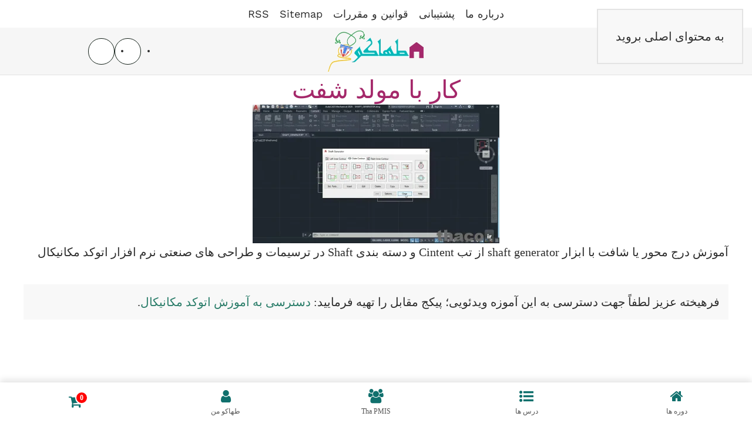

--- FILE ---
content_type: text/html; charset=UTF-8
request_url: https://thaco.ir/am-autocad-mechanical-essential-training/am-06-using-mechanical-part-generators/am-06-05-using-the-shaft-generator/
body_size: 36844
content:
<!DOCTYPE html>
<html dir="rtl" lang="fa-IR">
    <head><meta charset="UTF-8"><script>if(navigator.userAgent.match(/MSIE|Internet Explorer/i)||navigator.userAgent.match(/Trident\/7\..*?rv:11/i)){var href=document.location.href;if(!href.match(/[?&]nowprocket/)){if(href.indexOf("?")==-1){if(href.indexOf("#")==-1){document.location.href=href+"?nowprocket=1"}else{document.location.href=href.replace("#","?nowprocket=1#")}}else{if(href.indexOf("#")==-1){document.location.href=href+"&nowprocket=1"}else{document.location.href=href.replace("#","&nowprocket=1#")}}}}</script><script>(()=>{class RocketLazyLoadScripts{constructor(){this.v="2.0.4",this.userEvents=["keydown","keyup","mousedown","mouseup","mousemove","mouseover","mouseout","touchmove","touchstart","touchend","touchcancel","wheel","click","dblclick","input"],this.attributeEvents=["onblur","onclick","oncontextmenu","ondblclick","onfocus","onmousedown","onmouseenter","onmouseleave","onmousemove","onmouseout","onmouseover","onmouseup","onmousewheel","onscroll","onsubmit"]}async t(){this.i(),this.o(),/iP(ad|hone)/.test(navigator.userAgent)&&this.h(),this.u(),this.l(this),this.m(),this.k(this),this.p(this),this._(),await Promise.all([this.R(),this.L()]),this.lastBreath=Date.now(),this.S(this),this.P(),this.D(),this.O(),this.M(),await this.C(this.delayedScripts.normal),await this.C(this.delayedScripts.defer),await this.C(this.delayedScripts.async),await this.T(),await this.F(),await this.j(),await this.A(),window.dispatchEvent(new Event("rocket-allScriptsLoaded")),this.everythingLoaded=!0,this.lastTouchEnd&&await new Promise(t=>setTimeout(t,500-Date.now()+this.lastTouchEnd)),this.I(),this.H(),this.U(),this.W()}i(){this.CSPIssue=sessionStorage.getItem("rocketCSPIssue"),document.addEventListener("securitypolicyviolation",t=>{this.CSPIssue||"script-src-elem"!==t.violatedDirective||"data"!==t.blockedURI||(this.CSPIssue=!0,sessionStorage.setItem("rocketCSPIssue",!0))},{isRocket:!0})}o(){window.addEventListener("pageshow",t=>{this.persisted=t.persisted,this.realWindowLoadedFired=!0},{isRocket:!0}),window.addEventListener("pagehide",()=>{this.onFirstUserAction=null},{isRocket:!0})}h(){let t;function e(e){t=e}window.addEventListener("touchstart",e,{isRocket:!0}),window.addEventListener("touchend",function i(o){o.changedTouches[0]&&t.changedTouches[0]&&Math.abs(o.changedTouches[0].pageX-t.changedTouches[0].pageX)<10&&Math.abs(o.changedTouches[0].pageY-t.changedTouches[0].pageY)<10&&o.timeStamp-t.timeStamp<200&&(window.removeEventListener("touchstart",e,{isRocket:!0}),window.removeEventListener("touchend",i,{isRocket:!0}),"INPUT"===o.target.tagName&&"text"===o.target.type||(o.target.dispatchEvent(new TouchEvent("touchend",{target:o.target,bubbles:!0})),o.target.dispatchEvent(new MouseEvent("mouseover",{target:o.target,bubbles:!0})),o.target.dispatchEvent(new PointerEvent("click",{target:o.target,bubbles:!0,cancelable:!0,detail:1,clientX:o.changedTouches[0].clientX,clientY:o.changedTouches[0].clientY})),event.preventDefault()))},{isRocket:!0})}q(t){this.userActionTriggered||("mousemove"!==t.type||this.firstMousemoveIgnored?"keyup"===t.type||"mouseover"===t.type||"mouseout"===t.type||(this.userActionTriggered=!0,this.onFirstUserAction&&this.onFirstUserAction()):this.firstMousemoveIgnored=!0),"click"===t.type&&t.preventDefault(),t.stopPropagation(),t.stopImmediatePropagation(),"touchstart"===this.lastEvent&&"touchend"===t.type&&(this.lastTouchEnd=Date.now()),"click"===t.type&&(this.lastTouchEnd=0),this.lastEvent=t.type,t.composedPath&&t.composedPath()[0].getRootNode()instanceof ShadowRoot&&(t.rocketTarget=t.composedPath()[0]),this.savedUserEvents.push(t)}u(){this.savedUserEvents=[],this.userEventHandler=this.q.bind(this),this.userEvents.forEach(t=>window.addEventListener(t,this.userEventHandler,{passive:!1,isRocket:!0})),document.addEventListener("visibilitychange",this.userEventHandler,{isRocket:!0})}U(){this.userEvents.forEach(t=>window.removeEventListener(t,this.userEventHandler,{passive:!1,isRocket:!0})),document.removeEventListener("visibilitychange",this.userEventHandler,{isRocket:!0}),this.savedUserEvents.forEach(t=>{(t.rocketTarget||t.target).dispatchEvent(new window[t.constructor.name](t.type,t))})}m(){const t="return false",e=Array.from(this.attributeEvents,t=>"data-rocket-"+t),i="["+this.attributeEvents.join("],[")+"]",o="[data-rocket-"+this.attributeEvents.join("],[data-rocket-")+"]",s=(e,i,o)=>{o&&o!==t&&(e.setAttribute("data-rocket-"+i,o),e["rocket"+i]=new Function("event",o),e.setAttribute(i,t))};new MutationObserver(t=>{for(const n of t)"attributes"===n.type&&(n.attributeName.startsWith("data-rocket-")||this.everythingLoaded?n.attributeName.startsWith("data-rocket-")&&this.everythingLoaded&&this.N(n.target,n.attributeName.substring(12)):s(n.target,n.attributeName,n.target.getAttribute(n.attributeName))),"childList"===n.type&&n.addedNodes.forEach(t=>{if(t.nodeType===Node.ELEMENT_NODE)if(this.everythingLoaded)for(const i of[t,...t.querySelectorAll(o)])for(const t of i.getAttributeNames())e.includes(t)&&this.N(i,t.substring(12));else for(const e of[t,...t.querySelectorAll(i)])for(const t of e.getAttributeNames())this.attributeEvents.includes(t)&&s(e,t,e.getAttribute(t))})}).observe(document,{subtree:!0,childList:!0,attributeFilter:[...this.attributeEvents,...e]})}I(){this.attributeEvents.forEach(t=>{document.querySelectorAll("[data-rocket-"+t+"]").forEach(e=>{this.N(e,t)})})}N(t,e){const i=t.getAttribute("data-rocket-"+e);i&&(t.setAttribute(e,i),t.removeAttribute("data-rocket-"+e))}k(t){Object.defineProperty(HTMLElement.prototype,"onclick",{get(){return this.rocketonclick||null},set(e){this.rocketonclick=e,this.setAttribute(t.everythingLoaded?"onclick":"data-rocket-onclick","this.rocketonclick(event)")}})}S(t){function e(e,i){let o=e[i];e[i]=null,Object.defineProperty(e,i,{get:()=>o,set(s){t.everythingLoaded?o=s:e["rocket"+i]=o=s}})}e(document,"onreadystatechange"),e(window,"onload"),e(window,"onpageshow");try{Object.defineProperty(document,"readyState",{get:()=>t.rocketReadyState,set(e){t.rocketReadyState=e},configurable:!0}),document.readyState="loading"}catch(t){console.log("WPRocket DJE readyState conflict, bypassing")}}l(t){this.originalAddEventListener=EventTarget.prototype.addEventListener,this.originalRemoveEventListener=EventTarget.prototype.removeEventListener,this.savedEventListeners=[],EventTarget.prototype.addEventListener=function(e,i,o){o&&o.isRocket||!t.B(e,this)&&!t.userEvents.includes(e)||t.B(e,this)&&!t.userActionTriggered||e.startsWith("rocket-")||t.everythingLoaded?t.originalAddEventListener.call(this,e,i,o):(t.savedEventListeners.push({target:this,remove:!1,type:e,func:i,options:o}),"mouseenter"!==e&&"mouseleave"!==e||t.originalAddEventListener.call(this,e,t.savedUserEvents.push,o))},EventTarget.prototype.removeEventListener=function(e,i,o){o&&o.isRocket||!t.B(e,this)&&!t.userEvents.includes(e)||t.B(e,this)&&!t.userActionTriggered||e.startsWith("rocket-")||t.everythingLoaded?t.originalRemoveEventListener.call(this,e,i,o):t.savedEventListeners.push({target:this,remove:!0,type:e,func:i,options:o})}}J(t,e){this.savedEventListeners=this.savedEventListeners.filter(i=>{let o=i.type,s=i.target||window;return e!==o||t!==s||(this.B(o,s)&&(i.type="rocket-"+o),this.$(i),!1)})}H(){EventTarget.prototype.addEventListener=this.originalAddEventListener,EventTarget.prototype.removeEventListener=this.originalRemoveEventListener,this.savedEventListeners.forEach(t=>this.$(t))}$(t){t.remove?this.originalRemoveEventListener.call(t.target,t.type,t.func,t.options):this.originalAddEventListener.call(t.target,t.type,t.func,t.options)}p(t){let e;function i(e){return t.everythingLoaded?e:e.split(" ").map(t=>"load"===t||t.startsWith("load.")?"rocket-jquery-load":t).join(" ")}function o(o){function s(e){const s=o.fn[e];o.fn[e]=o.fn.init.prototype[e]=function(){return this[0]===window&&t.userActionTriggered&&("string"==typeof arguments[0]||arguments[0]instanceof String?arguments[0]=i(arguments[0]):"object"==typeof arguments[0]&&Object.keys(arguments[0]).forEach(t=>{const e=arguments[0][t];delete arguments[0][t],arguments[0][i(t)]=e})),s.apply(this,arguments),this}}if(o&&o.fn&&!t.allJQueries.includes(o)){const e={DOMContentLoaded:[],"rocket-DOMContentLoaded":[]};for(const t in e)document.addEventListener(t,()=>{e[t].forEach(t=>t())},{isRocket:!0});o.fn.ready=o.fn.init.prototype.ready=function(i){function s(){parseInt(o.fn.jquery)>2?setTimeout(()=>i.bind(document)(o)):i.bind(document)(o)}return"function"==typeof i&&(t.realDomReadyFired?!t.userActionTriggered||t.fauxDomReadyFired?s():e["rocket-DOMContentLoaded"].push(s):e.DOMContentLoaded.push(s)),o([])},s("on"),s("one"),s("off"),t.allJQueries.push(o)}e=o}t.allJQueries=[],o(window.jQuery),Object.defineProperty(window,"jQuery",{get:()=>e,set(t){o(t)}})}P(){const t=new Map;document.write=document.writeln=function(e){const i=document.currentScript,o=document.createRange(),s=i.parentElement;let n=t.get(i);void 0===n&&(n=i.nextSibling,t.set(i,n));const c=document.createDocumentFragment();o.setStart(c,0),c.appendChild(o.createContextualFragment(e)),s.insertBefore(c,n)}}async R(){return new Promise(t=>{this.userActionTriggered?t():this.onFirstUserAction=t})}async L(){return new Promise(t=>{document.addEventListener("DOMContentLoaded",()=>{this.realDomReadyFired=!0,t()},{isRocket:!0})})}async j(){return this.realWindowLoadedFired?Promise.resolve():new Promise(t=>{window.addEventListener("load",t,{isRocket:!0})})}M(){this.pendingScripts=[];this.scriptsMutationObserver=new MutationObserver(t=>{for(const e of t)e.addedNodes.forEach(t=>{"SCRIPT"!==t.tagName||t.noModule||t.isWPRocket||this.pendingScripts.push({script:t,promise:new Promise(e=>{const i=()=>{const i=this.pendingScripts.findIndex(e=>e.script===t);i>=0&&this.pendingScripts.splice(i,1),e()};t.addEventListener("load",i,{isRocket:!0}),t.addEventListener("error",i,{isRocket:!0}),setTimeout(i,1e3)})})})}),this.scriptsMutationObserver.observe(document,{childList:!0,subtree:!0})}async F(){await this.X(),this.pendingScripts.length?(await this.pendingScripts[0].promise,await this.F()):this.scriptsMutationObserver.disconnect()}D(){this.delayedScripts={normal:[],async:[],defer:[]},document.querySelectorAll("script[type$=rocketlazyloadscript]").forEach(t=>{t.hasAttribute("data-rocket-src")?t.hasAttribute("async")&&!1!==t.async?this.delayedScripts.async.push(t):t.hasAttribute("defer")&&!1!==t.defer||"module"===t.getAttribute("data-rocket-type")?this.delayedScripts.defer.push(t):this.delayedScripts.normal.push(t):this.delayedScripts.normal.push(t)})}async _(){await this.L();let t=[];document.querySelectorAll("script[type$=rocketlazyloadscript][data-rocket-src]").forEach(e=>{let i=e.getAttribute("data-rocket-src");if(i&&!i.startsWith("data:")){i.startsWith("//")&&(i=location.protocol+i);try{const o=new URL(i).origin;o!==location.origin&&t.push({src:o,crossOrigin:e.crossOrigin||"module"===e.getAttribute("data-rocket-type")})}catch(t){}}}),t=[...new Map(t.map(t=>[JSON.stringify(t),t])).values()],this.Y(t,"preconnect")}async G(t){if(await this.K(),!0!==t.noModule||!("noModule"in HTMLScriptElement.prototype))return new Promise(e=>{let i;function o(){(i||t).setAttribute("data-rocket-status","executed"),e()}try{if(navigator.userAgent.includes("Firefox/")||""===navigator.vendor||this.CSPIssue)i=document.createElement("script"),[...t.attributes].forEach(t=>{let e=t.nodeName;"type"!==e&&("data-rocket-type"===e&&(e="type"),"data-rocket-src"===e&&(e="src"),i.setAttribute(e,t.nodeValue))}),t.text&&(i.text=t.text),t.nonce&&(i.nonce=t.nonce),i.hasAttribute("src")?(i.addEventListener("load",o,{isRocket:!0}),i.addEventListener("error",()=>{i.setAttribute("data-rocket-status","failed-network"),e()},{isRocket:!0}),setTimeout(()=>{i.isConnected||e()},1)):(i.text=t.text,o()),i.isWPRocket=!0,t.parentNode.replaceChild(i,t);else{const i=t.getAttribute("data-rocket-type"),s=t.getAttribute("data-rocket-src");i?(t.type=i,t.removeAttribute("data-rocket-type")):t.removeAttribute("type"),t.addEventListener("load",o,{isRocket:!0}),t.addEventListener("error",i=>{this.CSPIssue&&i.target.src.startsWith("data:")?(console.log("WPRocket: CSP fallback activated"),t.removeAttribute("src"),this.G(t).then(e)):(t.setAttribute("data-rocket-status","failed-network"),e())},{isRocket:!0}),s?(t.fetchPriority="high",t.removeAttribute("data-rocket-src"),t.src=s):t.src="data:text/javascript;base64,"+window.btoa(unescape(encodeURIComponent(t.text)))}}catch(i){t.setAttribute("data-rocket-status","failed-transform"),e()}});t.setAttribute("data-rocket-status","skipped")}async C(t){const e=t.shift();return e?(e.isConnected&&await this.G(e),this.C(t)):Promise.resolve()}O(){this.Y([...this.delayedScripts.normal,...this.delayedScripts.defer,...this.delayedScripts.async],"preload")}Y(t,e){this.trash=this.trash||[];let i=!0;var o=document.createDocumentFragment();t.forEach(t=>{const s=t.getAttribute&&t.getAttribute("data-rocket-src")||t.src;if(s&&!s.startsWith("data:")){const n=document.createElement("link");n.href=s,n.rel=e,"preconnect"!==e&&(n.as="script",n.fetchPriority=i?"high":"low"),t.getAttribute&&"module"===t.getAttribute("data-rocket-type")&&(n.crossOrigin=!0),t.crossOrigin&&(n.crossOrigin=t.crossOrigin),t.integrity&&(n.integrity=t.integrity),t.nonce&&(n.nonce=t.nonce),o.appendChild(n),this.trash.push(n),i=!1}}),document.head.appendChild(o)}W(){this.trash.forEach(t=>t.remove())}async T(){try{document.readyState="interactive"}catch(t){}this.fauxDomReadyFired=!0;try{await this.K(),this.J(document,"readystatechange"),document.dispatchEvent(new Event("rocket-readystatechange")),await this.K(),document.rocketonreadystatechange&&document.rocketonreadystatechange(),await this.K(),this.J(document,"DOMContentLoaded"),document.dispatchEvent(new Event("rocket-DOMContentLoaded")),await this.K(),this.J(window,"DOMContentLoaded"),window.dispatchEvent(new Event("rocket-DOMContentLoaded"))}catch(t){console.error(t)}}async A(){try{document.readyState="complete"}catch(t){}try{await this.K(),this.J(document,"readystatechange"),document.dispatchEvent(new Event("rocket-readystatechange")),await this.K(),document.rocketonreadystatechange&&document.rocketonreadystatechange(),await this.K(),this.J(window,"load"),window.dispatchEvent(new Event("rocket-load")),await this.K(),window.rocketonload&&window.rocketonload(),await this.K(),this.allJQueries.forEach(t=>t(window).trigger("rocket-jquery-load")),await this.K(),this.J(window,"pageshow");const t=new Event("rocket-pageshow");t.persisted=this.persisted,window.dispatchEvent(t),await this.K(),window.rocketonpageshow&&window.rocketonpageshow({persisted:this.persisted})}catch(t){console.error(t)}}async K(){Date.now()-this.lastBreath>45&&(await this.X(),this.lastBreath=Date.now())}async X(){return document.hidden?new Promise(t=>setTimeout(t)):new Promise(t=>requestAnimationFrame(t))}B(t,e){return e===document&&"readystatechange"===t||(e===document&&"DOMContentLoaded"===t||(e===window&&"DOMContentLoaded"===t||(e===window&&"load"===t||e===window&&"pageshow"===t)))}static run(){(new RocketLazyLoadScripts).t()}}RocketLazyLoadScripts.run()})();</script>
        
        <meta name="viewport" content="width=device-width, initial-scale=1">
        <link rel="icon" href="/wp-content/uploads/2020/10/favicon.png" sizes="any">
                <link rel="apple-touch-icon" href="/wp-content/uploads/2020/10/apple-touch-icon.png">
                <link rel="pingback" href="https://thaco.ir/xmlrpc.php">
                    <style>
        .pro-wccp:before {
            content: "\f160";
            top: 3px;
        }
        .pro-wccp:before{
            color:#02CA03 !important
        }
        .pro-wccp {
            transform: rotate(45deg);
        }
    </style>
    <script type="rocketlazyloadscript" id="wccp_pro_disable_selection">

var image_save_msg = 'You are not allowed to save images!';

var no_menu_msg = 'Context menu disabled!';

var smessage = "هشدار: انتخاب محتوا غیرفعال است!!";


"use strict";
/* This because search property "includes" does not supported by IE*/
if (!String.prototype.includes) {
String.prototype.includes = function(search, start) {
  if (typeof start !== 'number') {
	start = 0;
  }

  if (start + search.length > this.length) {
	return false;
  } else {
	return this.indexOf(search, start) !== -1;
  }
};
}
/*////////////////////////////////////*/
let canCall = true;

function call_disable_copy_WithDelay(e) {
  if (canCall) {
    canCall = false;
    disable_copy(e);
    setTimeout(() => {
      canCall = true;
    }, 1000);
  }
}

function disable_copy(e)
{
	window.wccp_pro_iscontenteditable_flag = false;
	
	wccp_pro_log_to_console_if_allowed("disable_copy");
	
	var e = e || window.event; // also there is no e.target property in IE. instead IE uses window.event.srcElement
  	
	var target = e.target || e.srcElement;

	var elemtype = e.target.nodeName;
	
	elemtype = elemtype.toUpperCase();
	
	if (apply_class_exclusion(e) == "Yes") return true;

	if(wccp_pro_iscontenteditable(e) == true) {return true;}
	
	if(is_content_editable_element(current_clicked_element) == true)
	{
		return true;
	}
	else
	{
		if (smessage !== "" && e.detail == 2)
			show_wccp_pro_message(smessage);
		
		if (isSafari)
		{
			return true;
		}
		else
		{
			//wccp_pro_clear_any_selection();
			
			return false;
		}
	}
	
	/*disable context menu when shift + right click is pressed*/
	var shiftPressed = 0;
	
	var evt = e?e:window.event;
	
	if (parseInt(navigator.appVersion)>3) {
		
		if (document.layers && navigator.appName=="Netscape")
			
			shiftPressed = (e.modifiers-0>3);
			
		else
			
			shiftPressed = e.shiftKey;
			
		if (shiftPressed) {
			
			if (smessage !== "") show_wccp_pro_message(smessage);
			
			var isFirefox = typeof InstallTrigger !== 'undefined';   /* Firefox 1.0+ */
			
			if (isFirefox) {
			evt.cancelBubble = true;
			if (evt.stopPropagation) evt.stopPropagation();
			if (evt.preventDefault()) evt.preventDefault();
			show_wccp_pro_message (smessage);
			wccp_pro_clear_any_selection();
			return false;
			}
			
			wccp_pro_clear_any_selection();
			return false;
		}
	}
	
	if(e.which === 2 ){
	var clickedTag_a = (e==null) ? event.srcElement.tagName : e.target.tagName;
	   show_wccp_pro_message(smessage);
       wccp_pro_clear_any_selection(); return false;
    }
	var isSafari = /Safari/.test(navigator.userAgent) && /Apple Computer/.test(navigator.vendor);
	var checker_IMG = 'checked';
	if (elemtype == "IMG" && checker_IMG == 'checked' && e.detail == 2) {show_wccp_pro_message(alertMsg_IMG);wccp_pro_clear_any_selection();return false;}

    //elemtype must be merged by elemtype checker on function disable_copy & disable_hot_keys
	if (is_content_editable_element(elemtype) == false)
	{
		if (smessage !== "" && e.detail == 2)
			show_wccp_pro_message(smessage);
		
		if (isSafari)
		{
			return true;
		}
		else
		{
			wccp_pro_clear_any_selection(); return false;
		}
	}
	else
	{
		return true;
	}
}
////////////////////////////
function disable_copy_ie()
{
	wccp_pro_log_to_console_if_allowed("disable_copy_ie_function_started");
	
	var e = e || window.event;
	/*also there is no e.target property in IE.*/
	/*instead IE uses window.event.srcElement*/
  	var target = e.target || e.srcElement;
	
	var elemtype = window.event.srcElement.nodeName;
	
	elemtype = elemtype.toUpperCase();

	if(wccp_pro_iscontenteditable(e) == true) return true;
	
	if (apply_class_exclusion(e) == "Yes") return true;
	
	if (elemtype == "IMG") {show_wccp_pro_message(alertMsg_IMG);return false;}
	
	//elemtype must be merged by elemtype checker on function disable_copy & disable_hot_keys
	if (is_content_editable_element(elemtype) == false)
	{
		return false;
	}
}
function disable_drag_text(e)
{
	wccp_pro_log_to_console_if_allowed("disable_drag_text");
	
	/*var isSafari = /Safari/.test(navigator.userAgent) && /Apple Computer/.test(navigator.vendor);*/
	/*if (isSafari) {show_wccp_pro_message(alertMsg_IMG);return false;}*/
	
	var e = e || window.event; // also there is no e.target property in IE. instead IE uses window.event.srcElement*/
  	
	var target = e.target || e.srcElement;
	
	/*For contenteditable tags*/
	
	if (apply_class_exclusion(e) == "Yes") return true;

	var elemtype = e.target.nodeName;
	
	elemtype = elemtype.toUpperCase();
	
	var disable_drag_text_drop = 'checked';
	
	if (disable_drag_text_drop != "checked")  return true;
	
	if (window.location.href.indexOf("/user/") > -1) {
      return true; /*To allow users to drag & drop images when editing thier profiles*/
    }
	
	return false;
}

/*/////////////////special for safari Start////////////////*/
var onlongtouch;

var timer;

var touchduration = 1000; /*length of time we want the user to touch before we do something*/

var elemtype = "";

function touchstart(e)
{
	wccp_pro_log_to_console_if_allowed("touchstart");
	
	e = e || window.event;// also there is no e.target property in IE. instead IE uses window.event.srcElement
	
	var target = e.target || e.srcElement;

	var elemtype = e.target.nodeName;
	
	elemtype = elemtype.toUpperCase();
	
	//if (elemtype == "A") return;

	if (apply_class_exclusion(elemtype) == 'Yes') return;
	/*also there is no e.target property in IE.*/
	/*instead IE uses window.event.srcElement*/
	
	if(!wccp_pro_is_passive()) e.preventDefault();
	if (!timer) {
		timer = setTimeout(onlongtouch, touchduration);
	}
}

function touchend()
{
	wccp_pro_log_to_console_if_allowed("touchend");
	
    /*stops short touches from firing the event*/
    if (timer) {
        clearTimeout(timer);
        timer = null;
    }
	onlongtouch();
}

onlongtouch = function(e)/*this will clear the current selection if any_not_editable_thing selected*/
{
	wccp_pro_log_to_console_if_allowed("onlongtouch");
	
	if (is_content_editable_element(elemtype) == false)
	{
		if (window.getSelection) {
			if (window.getSelection().empty) { /*Chrome*/
			window.getSelection().empty();
			} else if (window.getSelection().removeAllRanges) {  /*Firefox*/
			window.getSelection().removeAllRanges();
			}
		} else if (document.selection) {  /*IE?*/
			var textRange = document.body.createTextRange();
			textRange.moveToElementText(element);
			textRange.select();

			document.selection.empty();
		}
		return false;
	}
};

document.addEventListener("DOMContentLoaded", function(event)
	{ 
		window.addEventListener("touchstart", touchstart, false);
		window.addEventListener("touchend", touchend, false);
	});


function wccp_pro_is_passive()
{
	wccp_pro_log_to_console_if_allowed("wccp_pro_is_passive");
	
	var cold = false,
	hike = function() {};

	try {
	var aid = Object.defineProperty({}, 'passive', {
	get() {cold = true}
	});
	window.addEventListener('test', hike, aid);
	window.removeEventListener('test', hike, aid);
	} catch (e) {}

	return cold;
}
/*/////////////////////////////////////////////////////////////////*/
function reEnable()
{
	return true;
}

if(navigator.userAgent.indexOf('MSIE')==-1) //If not IE
{
	document.ondragstart = disable_drag_text;
	document.onselectstart = call_disable_copy_WithDelay;
	document.onselectionchange = call_disable_copy_WithDelay;
	//document.onmousedown = disable_copy;
	//document.addEventListener('click', disable_copy, false);
	//document.addEventListener('click', set_current_clicked_element, false);
	document.addEventListener('mousedown', set_current_clicked_element, false);
	//document.onclick = reEnable;
}else
{
	document.onselectstart = disable_copy_ie;
}

var current_clicked_element = "";

var current_clicked_object = null;

function set_current_clicked_element(e)
{
	var e = e || window.event; // also there is no e.target property in IE. instead IE uses window.event.srcElement
  	
	var target = e.target || e.srcElement;

	var elemtype = e.target.nodeName;
	
	elemtype = elemtype.toUpperCase();
	
	current_clicked_element = elemtype;
	
	wccp_pro_log_to_console_if_allowed("current_clicked_element = " + current_clicked_element, arguments.callee.name);
}
</script>
	<script type="rocketlazyloadscript" id="wccp_pro_css_disable_selection">
	function wccp_pro_msieversion() 
		{
			var ua = window.navigator.userAgent;
			var msie = ua.indexOf("MSIE");
			var msie2 = ua.indexOf("Edge");
			var msie3 = ua.indexOf("Trident");

		if (msie > -1 || msie2 > -1 || msie3 > -1) // If Internet Explorer, return version number
		{
			return "IE";
		}
		else  // If another browser, return 0
		{
			return "otherbrowser";
		}
	}
    
	var e = document.getElementsByTagName('H1')[0];
	if(e && wccp_pro_msieversion() == "IE")
	{
		e.setAttribute('unselectable',"on");
	}
	</script>
<script type="rocketlazyloadscript" id="wccp_pro_disable_hot_keys">
/*****************For contenteditable tags***************/
var wccp_pro_iscontenteditable_flag = false;

function wccp_pro_iscontenteditable(e)
{
	var e = e || window.event; // also there is no e.target property in IE. instead IE uses window.event.srcElement
  	
	var target = e.target || e.srcElement;
	
	var iscontenteditable = "false";
		
	if(typeof target.getAttribute!="undefined" )
	{
		iscontenteditable = target.getAttribute("contenteditable"); // Return true or false as string
		
		if(typeof target.hasAttribute!="undefined")
		{
			if(target.hasAttribute("contenteditable"))
				iscontenteditable = true;
		}
	}
	
	wccp_pro_log_to_console_if_allowed("iscontenteditable:" + iscontenteditable);
	
	var iscontenteditable2 = false;
	
	if(typeof target.isContentEditable!="undefined" ) iscontenteditable2 = target.isContentEditable; // Return true or false as boolean

	if(target.parentElement !=null) iscontenteditable2 = target.parentElement.isContentEditable;
	
	if (iscontenteditable == "true" || iscontenteditable == true || iscontenteditable2 == true)
	{
		if(typeof target.style!="undefined" ) target.style.cursor = "text";
		
		wccp_pro_iscontenteditable_flag = true;
		
		wccp_pro_log_to_console_if_allowed("wccp_pro_iscontenteditable: true");
		
		return true;
	}
	wccp_pro_log_to_console_if_allowed("wccp_pro_iscontenteditable: false");
}
/******************************************************/
function wccp_pro_clear_any_selection()
{
	if(window.wccp_pro_iscontenteditable_flag == true) return;
	
	wccp_pro_log_to_console_if_allowed("wccp_pro_clear_any_selection");
	
	var myName = wccp_pro_clear_any_selection.caller.toString();
	
	myName = myName.substr('function '.length);
	
	myName = myName.substr(0, myName.indexOf('('));

	wccp_pro_log_to_console_if_allowed("called_by: " + myName);
	
	if (window.getSelection)
	{
		if (window.getSelection().empty)
		{  // Chrome
			window.getSelection().empty();
		} else if (window.getSelection().removeAllRanges) 
		{  // Firefox
			window.getSelection().removeAllRanges();
		}
	} else if (document.selection)
	{  // IE?
		document.selection.empty();
	}
	
	//show_wccp_pro_message("You are not allowed to make this operation");
}


/*Is content_editable element*/
function is_content_editable_element(element_name = "")
{
	if (element_name == "TEXT" || element_name == "#TEXT" || element_name == "TEXTAREA" || element_name == "INPUT" || element_name == "PASSWORD" || element_name == "SELECT" || element_name == "OPTION" || element_name == "EMBED" || element_name == "CODE" || element_name == "CODEBLOCK_WCCP")
	{
		wccp_pro_log_to_console_if_allowed("is_content_editable_element: true >>" + element_name);
		
		return true;
	}
	wccp_pro_log_to_console_if_allowed("is_content_editable_element: false >>" + element_name);
	
	return false;
}
/*Is selection enabled element*/
/*
function is_selection_enabled_element(element_name = "")
{
	if (is_content_editable_element == true)
	{
		wccp_pro_log_to_console_if_allowed("is_selection_enabled_element: true >>" + element_name);
		
		return true;
	}
	wccp_pro_log_to_console_if_allowed("is_selection_enabled_element: false >>" + element_name);
	
	return false;
}
*/
/*Hot keys function  */
function disable_hot_keys(e)
{
	wccp_pro_log_to_console_if_allowed("disable_hot_keys");
	
	e = e || window.event;
	
	//console.log(e);
	
	if (!e) return;
	
	var key;

		if(window.event)
			  key = window.event.keyCode;     /*IE*/
		else if (e.hasOwnProperty("which")) key = e.which;     /*firefox (97)*/

	wccp_pro_log_to_console_if_allowed("Data:", key);
	
			
		if (key == 123 || (e.ctrlKey && e.shiftKey && e.keyCode == 'J'.charCodeAt(0)) )//F12 chrome developer key disable
		{
			show_wccp_pro_message('شما مجاز به انجام این عمل در صفحه فعلی نیستید!!');
			
			return false;
		}
		
	var elemtype = e.target.tagName;
	
	elemtype = elemtype.toUpperCase();
	
	var sel = getSelectionTextAndContainerElement();
	
	if(elemtype == "BODY" && sel.text != "") elemtype = sel.containerElement.tagName; /* no need for it when tag name is BODY, so we get the selected text tag name */

	/*elemtype must be merged by elemtype checker on function disable_copy & disable_copy_ie*/
	if (is_content_editable_element(elemtype) == true)
	{
		elemtype = 'TEXT';
	}
	
	if(wccp_pro_iscontenteditable(e) == true) elemtype = 'TEXT';
	
		if (key == 44)/*For any emement type, text elemtype is not excluded here, (prntscr (44)*/
		{
			copyTextToClipboard("");
			show_wccp_pro_message('شما مجاز به انجام این عمل در صفحه فعلی نیستید!!');
			return false;
		}	
	if (e.ctrlKey || e.metaKey)
	{
		if (elemtype!= 'TEXT' && (key == 97 || key == 99 || key == 120 || key == 26 || key == 43))
		{
			 show_wccp_pro_message('هشدار: شما مجاز به کپی کردن محتوا یا مشاهده منبع نیستید');
			 return false;
		}
		if (elemtype!= 'TEXT')
		{
						
			if (key == 65)
			{
				show_wccp_pro_message('شما مجاز به انجام این عمل در صفحه فعلی نیستید!!');
				return false;
			}			
						
			if (key == 67)
			{
				show_wccp_pro_message('شما مجاز به انجام این عمل در صفحه فعلی نیستید!!');
				return false;
			}			
						
			if (key == 88)
			{
				show_wccp_pro_message('شما مجاز به انجام این عمل در صفحه فعلی نیستید!!');
				return false;
			}			
						
			if (key == 86)
			{
				show_wccp_pro_message('شما مجاز به انجام این عمل در صفحه فعلی نیستید!!');
				return false;
			}		}
				
		if (key == 85)
		{
			show_wccp_pro_message('شما مجاز به انجام این عمل در صفحه فعلی نیستید!!');
			return false;
		}		
				if (key == 80)
		{
			show_wccp_pro_message('شما مجاز به انجام این عمل در صفحه فعلی نیستید!!');
			return false;
		}		
				if (key == 44)
		{
			copyTextToClipboard("no");
			show_wccp_pro_message('شما مجاز به انجام این عمل در صفحه فعلی نیستید!!');
			return false;
		}		
		
					if (key == 73)//F12 chrome developer key disable
			{
				show_wccp_pro_message('شما مجاز به انجام این عمل در صفحه فعلی نیستید!!');
				return false;
			}
				
				
		if (key == 83)
		{
			show_wccp_pro_message('شما مجاز به انجام این عمل در صفحه فعلی نیستید!!');
			return false;
		}    }
return true;
}


window.addEventListener('load', function (){
	if(window.Zepto || !window.jQuery) jQuery =  $;
	jQuery(document).ready(function() {
	  jQuery(document).bind("keyup keydown", disable_hot_keys);
	});
});

</script>
<style>
.wccp_pro_copy_code_button
{
	line-height: 6px;
	width: auto;
	font-size: 8pt;
	font-family: tahoma;
	margin-top: 1px;
	position:absolute;
	top:0;
	right:0;
	border-radius: 4px;
	opacity: 100%;
}
.wccp_pro_copy_code_button:hover
{
	opacity: 100%;
}

.wccp_pro_copy_code_button[disabled]
{
	opacity: 40%;
}
code,pre
{
	overflow: visible;
	white-space: pre-line;
}
</style>
<script type="rocketlazyloadscript" id="wccp_pro_disable_Right_Click">

	function wccp_pro_nocontext(e)
	{
		wccp_pro_log_to_console_if_allowed("wccp_pro_nocontext function");
		
		const caller = wccp_pro_nocontext.caller;
		
		if (caller) wccp_pro_log_to_console_if_allowed("Caller function is: " + caller.name);
		
		e = e || window.event; // also there is no e.target property in IE. instead IE uses window.event.srcElement
		
		if (apply_class_exclusion(e) == 'Yes') return true;
		
		var exception_tags = 'NOTAG,';
		
		var clickedTag = (e==null) ? event.srcElement.tagName : e.target.tagName;
		
		wccp_pro_log_to_console_if_allowed("clickedTag: " + clickedTag);
		
		var target = e.target || e.srcElement;
		
		var parent_tag = ""; var parent_of_parent_tag = "";
		
		if(target.parentElement != null)
		{
			parent_tag = target.parentElement.tagName;
			
			if(target.parentElement.parentElement != null) parent_of_parent_tag = target.parentElement.parentElement.tagName;
		}
		
		var checker = 'checked';
		if ((clickedTag == "IMG" || clickedTag == "FIGURE" || clickedTag == "SVG" || clickedTag == "PROTECTEDIMGDIV") && checker == 'checked') {
			if (alertMsg_IMG != "")show_wccp_pro_message(alertMsg_IMG);
			return false;
		}else {exception_tags = exception_tags + 'IMG,';}
		
		checker = '';
		if ((clickedTag == "VIDEO" || clickedTag == "PROTECTEDWCCPVIDEO" || clickedTag == "EMBED") && checker == 'checked') {
			if (alertMsg_VIDEO != "")show_wccp_pro_message(alertMsg_VIDEO);
			return false;
		}else {exception_tags = exception_tags + 'VIDEO,PROTECTEDWCCPVIDEO,EMBED,';}
		
		checker = 'checked';
		if ((clickedTag == "A" || clickedTag == "TIME" || parent_tag == "A" || parent_of_parent_tag == "A") && checker == 'checked') {
			if (alertMsg_A != "")show_wccp_pro_message(alertMsg_A);
			return false;
		}else {exception_tags = exception_tags + 'A,';if(parent_tag == "A" || parent_of_parent_tag == "A") clickedTag = "A";}

		checker = 'checked';
		if ((clickedTag == "P" || clickedTag == "B" || clickedTag == "FONT" ||  clickedTag == "LI" || clickedTag == "UL" || clickedTag == "STRONG" || clickedTag == "OL" || clickedTag == "BLOCKQUOTE" || clickedTag == "TH" || clickedTag == "TR" || clickedTag == "TD" || clickedTag == "SPAN" || clickedTag == "EM" || clickedTag == "SMALL" || clickedTag == "I" || clickedTag == "BUTTON") && checker == 'checked') {
			if (alertMsg_PB != "")show_wccp_pro_message(alertMsg_PB);
			return false;
		}else {exception_tags = exception_tags + 'P,B,FONT,LI,UL,STRONG,OL,BLOCKQUOTE,TD,SPAN,EM,SMALL,I,BUTTON,';}
		
		checker = 'checked';
		if ((clickedTag == "INPUT" || clickedTag == "PASSWORD") && checker == 'checked') {
			if (alertMsg_INPUT != "")show_wccp_pro_message(alertMsg_INPUT);
			return false;
		}else {exception_tags = exception_tags + 'INPUT,PASSWORD,';}
		
		checker = 'checked';
		if ((clickedTag == "H1" || clickedTag == "H2" || clickedTag == "H3" || clickedTag == "H4" || clickedTag == "H5" || clickedTag == "H6" || clickedTag == "ASIDE" || clickedTag == "NAV") && checker == 'checked') {
			if (alertMsg_H != "")show_wccp_pro_message(alertMsg_H);
			return false;
		}else {exception_tags = exception_tags + 'H1,H2,H3,H4,H5,H6,';}
		
		checker = 'checked';
		if (clickedTag == "TEXTAREA" && checker == 'checked') {
			if (alertMsg_TEXTAREA != "")show_wccp_pro_message(alertMsg_TEXTAREA);
			return false;
		}else {exception_tags = exception_tags + 'TEXTAREA,';}
		
		checker = 'checked';
		if ((clickedTag == "DIV" || clickedTag == "BODY" || clickedTag == "HTML" || clickedTag == "ARTICLE" || clickedTag == "SECTION" || clickedTag == "NAV" || clickedTag == "HEADER" || clickedTag == "FOOTER") && checker == 'checked') {
			if (alertMsg_EmptySpaces != "")show_wccp_pro_message(alertMsg_EmptySpaces);
			return false;
		}
		else
		{
			if (exception_tags.indexOf(clickedTag)!=-1)
			{
				return true;
			}
			else
			return false;
		}
	}
	
	function disable_drag_images(e)
	{return;
		wccp_pro_log_to_console_if_allowed("disable_drag_images");
		
		var e = e || window.event; // also there is no e.target property in IE. instead IE uses window.event.srcElement
		
		var target = e.target || e.srcElement;
		
		//For contenteditable tags
		if (apply_class_exclusion(e) == "Yes") return true;

		var elemtype = e.target.nodeName;
		
		if (elemtype != "IMG") {return;}
		
		elemtype = elemtype.toUpperCase();
		
		var disable_drag_drop_images = 'checked';
		
		if (disable_drag_drop_images != "checked")  return true;
		
		if (window.location.href.indexOf("/user/") > -1) {
		  return true; //To allow users to drag & drop images when editing thier profiles
		}
		
		show_wccp_pro_message(alertMsg_IMG);
		
		return false;
	}
	
	var alertMsg_IMG = "Alert: Protected image";
	var alertMsg_A = "Alert: This link is protected";
	var alertMsg_PB = "Alert: Right click on text is disabled";
	var alertMsg_INPUT = "Alert: Right click is disabled";
	var alertMsg_H = "Alert: Right click on headlines is disabled";
	var alertMsg_TEXTAREA = "Alert: Right click is disabled";
	var alertMsg_EmptySpaces = "Alert: Right click on empty spaces is disabled";
	var alertMsg_VIDEO = "Alert: Right click on videos is disabled";
	//document.oncontextmenu=null;
	window.addEventListener('load', function (){
	if(window.Zepto || !window.jQuery) jQuery =  $;
	jQuery(document).ready(function(){
		jQuery(document).on('contextmenu', wccp_pro_nocontext);
	});
	});
	window.addEventListener('load', function (){
	if (typeof jQuery === 'undefined')
	{
		alert("no jquery");
		document.oncontextmenu = wccp_pro_nocontext;
		document.addEventListener("contextmenu",wccp_pro_nocontext);
		window.addEventListener("contextmenu",wccp_pro_nocontext);
	}
	});
</script>
	
	<script type="rocketlazyloadscript" id="wccp_pro_disable_drag_images">
	document.ondragstart = disable_drag_images;
		window.addEventListener('load', function (){
			if(window.Zepto || !window.jQuery) jQuery =  $;
			jQuery(document).ready(function(){
				jQuery('img').each(function() {
					jQuery(this).attr('draggable', false);
				});
			});
		});
	</script>
	<style id="wccp_pro_style1">
		img{
			-moz-user-select: none;
			-webkit-user-select: none;
			-ms-user-select: none;
			-khtml-user-select: none;
			user-select: none;
			-webkit-user-drag: none;
		}
	</style>
<script type="rocketlazyloadscript">
// JavaScript to delete the cookie after 5 seconds
window.addEventListener("load", function() {
    setTimeout(function() {
        // To delete a cookie, set its expiry date in the past
        document.cookie = "my_insidewebsite_cookie=; expires=Thu, 01 Jan 1970 00:00:00 UTC; path=/;";
        console.log("Cookie deleted");
    }, 5000);
});
</script>
<script type="rocketlazyloadscript" id="wccp_pro_class_exclusion">
function copyToClipboard(elem) {
	  // create hidden text element, if it doesn't already exist
    var targetId = "_wccp_pro_hiddenCopyText_";
    {
        // must use a temporary form element for the selection and copy
        target = document.getElementById(targetId);
        if (!target) {
            var target = document.createElement("textarea");
            target.style.position = "absolute";
            target.style.left = "-9999px";
            target.style.top = "0";
            target.id = targetId;
            document.body.appendChild(target);
        }
        target.textContent = elem.textContent;
    }
    // select the content
    var currentFocus = document.activeElement;
    target.focus();
    target.setSelectionRange(0, target.value.length);
    
    // copy the selection
    var succeed;
    try {
    	  succeed = document.execCommand("copy");
    } catch(e) {
        succeed = false;
    }

    // restore original focus
    if (currentFocus && typeof currentFocus.focus === "function") {
        currentFocus.focus();
    }
    
    
	// clear temporary content
	target.textContent = "";
	document.getElementsByTagName('span')[0].innerHTML = " ";
    return succeed;
}
/**************************************************/
function wccp_pro_log_to_console_if_allowed(data = "")
{//return;
	var myName = "";
	
	if(wccp_pro_log_to_console_if_allowed.caller != null) myName = wccp_pro_log_to_console_if_allowed.caller.toString();
	
	myName = myName.substr('function '.length);
	
	myName = myName.substr(0, myName.indexOf('('));
	
	}
/**************************************************/
function fallbackCopyTextToClipboard(text) {
  var textArea = document.createElement("textarea");
  textArea.value = text;
  document.body.appendChild(textArea);
  textArea.focus();
  textArea.select();

  try {
    var successful = document.execCommand("copy");
    var msg = successful ? "successful" : "unsuccessful";
    wccp_pro_log_to_console_if_allowed("Fallback: Copying text command was " + msg);
  } catch (err) {
    console.error("Fallback: Oops, unable to copy", err);
  }

  document.body.removeChild(textArea);
}
/*****************************************/
function copyTextToClipboard(text) {
  if (!navigator.clipboard) {
    fallbackCopyTextToClipboard(text);
    return;
  }
  navigator.clipboard.writeText(text).then(
    function() {
      console.log("Async: Copying to clipboard was successful!");
    },
    function(err) {
      console.error("Async: Could not copy text: ", err);
    }
  );
}
/*****************************************/
/*getSelectionTextAndContainerElement*/
function getSelectionTextAndContainerElement()
{
    var text = "", containerElement = null;
    if (typeof window.getSelection != "undefined") {
        var sel = window.getSelection();
        if (sel.rangeCount) {
            var node = sel.getRangeAt(0).commonAncestorContainer;
            containerElement = node.nodeType == 1 ? node : node.parentNode;
			if (typeof(containerElement.parentElement) != 'undefined') current_clicked_object = containerElement.parentElement;
            text = sel.toString();
        }
    } else if (typeof document.selection != "undefined" && document.selection.type != "Control")
	{
        var textRange = document.selection.createRange();
        containerElement = textRange.parentElement();
        text = textRange.text;
    }
    
	return {
        text: text,
        containerElement: containerElement
    };
}

function getSelectionParentElement() {
    var parentEl = null, sel;
	
    if (window.getSelection) {
        sel = window.getSelection();
        if (sel.rangeCount) {
            parentEl = sel.getRangeAt(0).commonAncestorContainer;
			//sel.getRangeAt(0).startContainer.parentNode;
            if (parentEl.nodeType != 1) {
                parentEl = parentEl.parentNode;
            }
        }
    } else if ( (sel = document.selection) && sel.type != "Control") {
        parentEl = sel.createRange().parentElement();
    }
	
	let arr = new Array();
	
	arr["nodeName"] = "cant_find_parent_element";
	
	if(parentEl != null)
		return parentEl;
	else
		return arr;
}
/*****************************************/
function sleep(ms) {
    return new Promise(resolve => setTimeout(resolve, ms));
}
/*****************************************/
</script>

<script type="rocketlazyloadscript" id="apply_class_exclusion">
function apply_class_exclusion(e)
{
	wccp_pro_log_to_console_if_allowed(e);
	
	var my_return = 'No';
	
	var e = e || window.event; // also there is no e.target property in IE. instead IE uses window.event.srcElement
  	
	var target = e.target || e.srcElement || e || 'nothing';
	
	var excluded_classes = '' + '';
	
	var class_to_exclude = "";
	
	if(target.parentElement != null)
	{
		class_to_exclude = target.className + ' ' + target.parentElement.className || '';
	}else{
		class_to_exclude = target.className;
	}
	
	var class_to_exclude_array = Array();
	
	//console.log(class_to_exclude);
	
	if (typeof(class_to_exclude) != 'undefined') class_to_exclude_array = class_to_exclude.split(" ");
	
	//console.log (class_to_exclude_array);
	
	class_to_exclude_array.forEach(function(item)
	{
		if(item != '' && excluded_classes.indexOf(item)>=0)
		{
			//target.style.cursor = "text";
			
			//console.log ('Yes');
			
			my_return = 'Yes';
		}
	});

	try {
		class_to_exclude = target.parentElement.getAttribute('class') || target.parentElement.className || '';
		}
	catch(err) 
		{
		class_to_exclude = '';
		}
	
	if(class_to_exclude != '' && excluded_classes.indexOf(class_to_exclude)>=0)
	{
		//target.style.cursor = "text";
		my_return = 'Yes';
	}

	return my_return;
}
</script>
<style id="wccp_pro_style2" data-asas-style="">

	
	*[contenteditable] , [contenteditable] *,*[contenteditable="true"] , [contenteditable="true"] * { /* for contenteditable tags*/ , /* for tags inside contenteditable tags*/
	  -webkit-user-select: auto !important;
	  cursor: text !important;
	  user-select: text !important;
	  pointer-events: auto !important;
	}
	
	/*
	*[contenteditable]::selection, [contenteditable] *::selection, [contenteditable="true"]::selection, [contenteditable="true"] *::selection { background: Highlight !important; color: HighlightText !important;}
	*[contenteditable]::-moz-selection, [contenteditable="true"] *::-moz-selection { background: Highlight !important; color: HighlightText !important;}
	input::selection,textarea::selection, code::selection, code > *::selection { background: Highlight !important; color: HighlightText !important;}
	input::-moz-selection,textarea::-moz-selection, code::-moz-selection, code > *::-moz-selection { background: Highlight !important; color: HighlightText !important;}
	*/
	a{ cursor: pointer ; pointer-events: auto !important;}

	</style><style>TEXT,TEXTAREA,input[type="text"] {cursor: text !important; user-select: text !important;}</style>	<script type="rocketlazyloadscript" id="wccp_pro_alert_message">
	window.addEventListener('DOMContentLoaded', function() {}); //This line to stop JS deffer function in wp-rockt pluign
	
	window.addEventListener('load', function (){
		// Create the first div element with the "oncontextmenu" attribute
		const wccp_pro_mask = document.createElement('div');
		wccp_pro_mask.setAttribute('oncontextmenu', 'return false;');
		wccp_pro_mask.setAttribute('id', 'wccp_pro_mask');

		// Create the second div element with the "msgmsg-box-wpcp hideme" classes
		const wpcp_error_message = document.createElement('div');
		wpcp_error_message.setAttribute('id', 'wpcp-error-message');
		wpcp_error_message.setAttribute('class', 'msgmsg-box-wpcp hideme');

		// Add a span element with the "error: " text inside the second div
		const error_span = document.createElement('span');
		error_span.innerText = 'error: ';
		wpcp_error_message.appendChild(error_span);

		// Add the error message text inside the second div
		const error_text = document.createTextNode('هشدار: انتخاب محتوا غیرفعال است!!');
		wpcp_error_message.appendChild(error_text);

		// Add the div elements to the document body
		document.body.appendChild(wccp_pro_mask);
		document.body.appendChild(wpcp_error_message);
	});

	var timeout_result;
	function show_wccp_pro_message(smessage="", style="")
	{
		wccp_pro_log_to_console_if_allowed(smessage);
				
		timeout = 3000;
		
		if(style == "") style = "warning-wpcp";
		
		if (smessage !== "" && timeout!=0)
		{
			var smessage_text = smessage;
			jquery_fadeTo();
			document.getElementById("wpcp-error-message").innerHTML = smessage_text;
			document.getElementById("wpcp-error-message").className = "msgmsg-box-wpcp showme " + style;
			clearTimeout(timeout_result);
			timeout_result = setTimeout(hide_message, timeout);
		}
		else
		{
			clearTimeout(timeout_result);
			timeout_result = setTimeout(hide_message, timeout);
		}
	}
	function hide_message()
	{
		jquery_fadeOut();
		document.getElementById("wpcp-error-message").className = "msgmsg-box-wpcp warning-wpcp hideme";
	}
	function jquery_fadeTo()
	{
		try {
			jQuery("#wccp_pro_mask").fadeTo("slow", 0.3);
		}
		catch(err) {
			//alert(err.message);
			}
	}
	function jquery_fadeOut()
	{
		try {
			jQuery("#wccp_pro_mask").fadeOut( "slow" );
		}
		catch(err) {}
	}
	</script>
	<style>
	#wccp_pro_mask
	{
		position: absolute;
		bottom: 0;
		left: 0;
		position: fixed;
		right: 0;
		top: 0;
		background-color: #000;
		pointer-events: none;
		display: none;
		z-index: 10000;
		animation: 0.5s ease 0s normal none 1 running ngdialog-fadein;
		background: rgba(0, 0, 0, 0.4) none repeat scroll 0 0;
	}
	#wpcp-error-message {
	    direction: ltr;
	    text-align: center;
	    transition: opacity 900ms ease 0s;
		pointer-events: none;
	    z-index: 99999999;
	}
	.hideme {
    	opacity:0;
    	visibility: hidden;
	}
	.showme {
    	opacity:1;
    	visibility: visible;
	}
	.msgmsg-box-wpcp {
		border-radius: 10px;
		color: #555555;
		font-family: Tahoma;
		font-size: 12px;
		margin: 10px !important;
		padding: 10px 36px !important;
		position: fixed;
		width: 255px;
		top: 50%;
		left: 50%;
		margin-top: -10px !important;
		margin-left: -130px !important;
	}
	.msgmsg-box-wpcp b {
		font-weight:bold;
	}
		.warning-wpcp {
		background:#ffecec var(--wpr-bg-d79f3fcf-cbf1-48b1-ab91-fb69f328df3a) no-repeat 10px 50%;
		border:1px solid #f2bfbf;
		-webkit-box-shadow: 0px 0px 34px 2px #f2bfbf;
		-moz-box-shadow: 0px 0px 34px 2px #f2bfbf;
		box-shadow: 0px 0px 34px 2px #f2bfbf;
	}
	.success-wpcp {
		background: #fafafa var(--wpr-bg-1a72355d-edd6-4a0a-9b44-fe0ea7e680ba) no-repeat 10px 50%;
		border: 1px solid #00b38f;
		box-shadow: 0px 0px 34px 2px #adc;
	}
    </style>
<meta name='robots' content='index, follow, max-image-preview:large, max-snippet:-1, max-video-preview:-1' />

	<!-- This site is optimized with the Yoast SEO Premium plugin v25.9 (Yoast SEO v25.9) - https://yoast.com/wordpress/plugins/seo/ -->
	<title>کار با مولد شفت - طهاکو</title>
	<meta name="description" content="آموزش درج محور یا شافت با ابزار shaft generator از تب Cintent و دسته بندی Shaft در ترسیمات و طراحی های صنعتی نرم افزار اتوکد مکانیکال" />
	<link rel="canonical" href="https://thaco.ir/am-autocad-mechanical-essential-training/am-06-using-mechanical-part-generators/am-06-05-using-the-shaft-generator/" />
	<meta property="og:locale" content="fa_IR" />
	<meta property="og:type" content="article" />
	<meta property="og:title" content="کار با مولد شافت" />
	<meta property="og:description" content="آموزش درج محور یا شافت با ابزار shaft generator از تب Cintent و دسته بندی Shaft در ترسیمات و طراحی های صنعتی نرم افزار اتوکد مکانیکال" />
	<meta property="og:url" content="https://thaco.ir/am-autocad-mechanical-essential-training/am-06-using-mechanical-part-generators/am-06-05-using-the-shaft-generator/" />
	<meta property="og:site_name" content="طهاکو" />
	<meta property="article:published_time" content="2021-01-20T10:55:18+00:00" />
	<meta property="article:modified_time" content="2022-02-17T07:05:02+00:00" />
	<meta property="og:image" content="https://thaco.ir/wp-content/uploads/2021/01/AM-06-05-Using-the-Shaft-Generator.jpg" />
	<meta property="og:image:width" content="1280" />
	<meta property="og:image:height" content="720" />
	<meta property="og:image:type" content="image/jpeg" />
	<meta name="author" content="طهاکو" />
	<meta name="twitter:card" content="summary_large_image" />
	<meta name="twitter:title" content="کار با مولد شافت" />
	<meta name="twitter:description" content="آموزش درج محور یا شافت با ابزار shaft generator از تب Cintent و دسته بندی Shaft در ترسیمات و طراحی های صنعتی نرم افزار اتوکد مکانیکال" />
	<meta name="twitter:label1" content="نوشته‌شده بدست" />
	<meta name="twitter:data1" content="طهاکو" />
	<meta name="twitter:label2" content="زمان تقریبی برای خواندن" />
	<meta name="twitter:data2" content="2 دقیقه" />
	<script type="application/ld+json" class="yoast-schema-graph">{"@context":"https://schema.org","@graph":[{"@type":"Article","@id":"https://thaco.ir/am-autocad-mechanical-essential-training/am-06-using-mechanical-part-generators/am-06-05-using-the-shaft-generator/#article","isPartOf":{"@id":"https://thaco.ir/am-autocad-mechanical-essential-training/am-06-using-mechanical-part-generators/am-06-05-using-the-shaft-generator/"},"author":{"name":"طهاکو","@id":"https://thaco.ir/#/schema/person/dc518296d6df69bc7fec8cfde028305f"},"headline":"کار با مولد شفت","datePublished":"2021-01-20T10:55:18+00:00","dateModified":"2022-02-17T07:05:02+00:00","mainEntityOfPage":{"@id":"https://thaco.ir/am-autocad-mechanical-essential-training/am-06-using-mechanical-part-generators/am-06-05-using-the-shaft-generator/"},"wordCount":19,"commentCount":0,"publisher":{"@id":"https://thaco.ir/#organization"},"image":{"@id":"https://thaco.ir/am-autocad-mechanical-essential-training/am-06-using-mechanical-part-generators/am-06-05-using-the-shaft-generator/#primaryimage"},"thumbnailUrl":"https://thaco.ir/wp-content/uploads/2021/01/AM-06-05-Using-the-Shaft-Generator.jpg","keywords":["AutoCAD Mechanical","اتوکد مکانیکال"],"articleSection":["فصل 06: کار با مولدهای پارت‌های مکانیکال"],"inLanguage":"fa-IR","potentialAction":[{"@type":"CommentAction","name":"Comment","target":["https://thaco.ir/am-autocad-mechanical-essential-training/am-06-using-mechanical-part-generators/am-06-05-using-the-shaft-generator/#respond"]}],"copyrightYear":"2021","copyrightHolder":{"@id":"https://thaco.ir/#organization"},"video":[{"@id":"https://thaco.ir/am-autocad-mechanical-essential-training/am-06-using-mechanical-part-generators/am-06-05-using-the-shaft-generator/#video"}]},{"@type":"WebPage","@id":"https://thaco.ir/am-autocad-mechanical-essential-training/am-06-using-mechanical-part-generators/am-06-05-using-the-shaft-generator/","url":"https://thaco.ir/am-autocad-mechanical-essential-training/am-06-using-mechanical-part-generators/am-06-05-using-the-shaft-generator/","name":"کار با مولد شفت - طهاکو","isPartOf":{"@id":"https://thaco.ir/#website"},"primaryImageOfPage":{"@id":"https://thaco.ir/am-autocad-mechanical-essential-training/am-06-using-mechanical-part-generators/am-06-05-using-the-shaft-generator/#primaryimage"},"image":{"@id":"https://thaco.ir/am-autocad-mechanical-essential-training/am-06-using-mechanical-part-generators/am-06-05-using-the-shaft-generator/#primaryimage"},"thumbnailUrl":"https://thaco.ir/wp-content/uploads/2021/01/AM-06-05-Using-the-Shaft-Generator.jpg","datePublished":"2021-01-20T10:55:18+00:00","dateModified":"2022-02-17T07:05:02+00:00","description":"آموزش درج محور یا شافت با ابزار shaft generator از تب Cintent و دسته بندی Shaft در ترسیمات و طراحی های صنعتی نرم افزار اتوکد مکانیکال","breadcrumb":{"@id":"https://thaco.ir/am-autocad-mechanical-essential-training/am-06-using-mechanical-part-generators/am-06-05-using-the-shaft-generator/#breadcrumb"},"inLanguage":"fa-IR","potentialAction":[{"@type":"ReadAction","target":["https://thaco.ir/am-autocad-mechanical-essential-training/am-06-using-mechanical-part-generators/am-06-05-using-the-shaft-generator/"]}]},{"@type":"ImageObject","inLanguage":"fa-IR","@id":"https://thaco.ir/am-autocad-mechanical-essential-training/am-06-using-mechanical-part-generators/am-06-05-using-the-shaft-generator/#primaryimage","url":"https://thaco.ir/wp-content/uploads/2021/01/AM-06-05-Using-the-Shaft-Generator.jpg","contentUrl":"https://thaco.ir/wp-content/uploads/2021/01/AM-06-05-Using-the-Shaft-Generator.jpg","width":1280,"height":720,"caption":"کار با مولد شفت"},{"@type":"BreadcrumbList","@id":"https://thaco.ir/am-autocad-mechanical-essential-training/am-06-using-mechanical-part-generators/am-06-05-using-the-shaft-generator/#breadcrumb","itemListElement":[{"@type":"ListItem","position":1,"name":"خانه","item":"https://thaco.ir/"},{"@type":"ListItem","position":2,"name":"کار با مولد شفت"}]},{"@type":"WebSite","@id":"https://thaco.ir/#website","url":"https://thaco.ir/","name":"طهاکو","description":"آموزش آنلاین ویدیویی","publisher":{"@id":"https://thaco.ir/#organization"},"potentialAction":[{"@type":"SearchAction","target":{"@type":"EntryPoint","urlTemplate":"https://thaco.ir/?s={search_term_string}"},"query-input":{"@type":"PropertyValueSpecification","valueRequired":true,"valueName":"search_term_string"}}],"inLanguage":"fa-IR"},{"@type":["Organization","Place"],"@id":"https://thaco.ir/#organization","name":"طراحان هفشجان آریانا","alternateName":"طراحان هفشجان آریانا","url":"https://thaco.ir/","logo":{"@id":"https://thaco.ir/am-autocad-mechanical-essential-training/am-06-using-mechanical-part-generators/am-06-05-using-the-shaft-generator/#local-main-organization-logo"},"image":{"@id":"https://thaco.ir/am-autocad-mechanical-essential-training/am-06-using-mechanical-part-generators/am-06-05-using-the-shaft-generator/#local-main-organization-logo"},"sameAs":["https://www.youtube.com/c/ThacoIr","https://www.linkedin.com/company/thacoir"],"telephone":[],"openingHoursSpecification":[{"@type":"OpeningHoursSpecification","dayOfWeek":["Saturday","Sunday","Monday","Tuesday","Wednesday","Thursday","Friday"],"opens":"09:00","closes":"17:00"}]},{"@type":"Person","@id":"https://thaco.ir/#/schema/person/dc518296d6df69bc7fec8cfde028305f","name":"طهاکو","image":{"@type":"ImageObject","inLanguage":"fa-IR","@id":"https://thaco.ir/#/schema/person/image/","url":"https://secure.gravatar.com/avatar/b58c403b3e1d38adc45e010b7cd270a506bb60e9529c3d9d1f4aed1691b88128?s=96&d=mm&r=g","contentUrl":"https://secure.gravatar.com/avatar/b58c403b3e1d38adc45e010b7cd270a506bb60e9529c3d9d1f4aed1691b88128?s=96&d=mm&r=g","caption":"طهاکو"},"sameAs":["https://thaco.ir"],"url":"https://thaco.ir/author/admin88417465/"},{"@type":"VideoObject","@id":"https://thaco.ir/am-autocad-mechanical-essential-training/am-06-using-mechanical-part-generators/am-06-05-using-the-shaft-generator/#video","name":"کار با مولد شفت - طهاکو","isPartOf":{"@id":"https://thaco.ir/am-autocad-mechanical-essential-training/am-06-using-mechanical-part-generators/am-06-05-using-the-shaft-generator/#article"},"thumbnailUrl":"https://thaco.ir/wp-content/uploads/2021/01/AM-06-05-Using-the-Shaft-Generator.jpg","description":"آموزش درج محور یا شافت با ابزار shaft generator از تب Cintent و دسته بندی Shaft در ترسیمات و طراحی های صنعتی نرم افزار اتوکد مکانیکال","uploadDate":"2021-01-20T14:25:18+00:00","width":1280,"height":720,"contentUrl":"https://thaco.ir/wp-content/uploads/2021/01/AM.06_05_Using-the-Shaft-Generator-kjfdDFFDFFFFF985lTTTTt.mp4","duration":"PT7M44S","isFamilyFriendly":true,"inLanguage":"fa-IR"},{"@type":"ImageObject","inLanguage":"fa-IR","@id":"https://thaco.ir/am-autocad-mechanical-essential-training/am-06-using-mechanical-part-generators/am-06-05-using-the-shaft-generator/#local-main-organization-logo","url":"https://thaco.ir/wp-content/uploads/2020/07/thacoir.png","contentUrl":"https://thaco.ir/wp-content/uploads/2020/07/thacoir.png","width":614,"height":679,"caption":"طراحان هفشجان آریانا"}]}</script>
	<!-- / Yoast SEO Premium plugin. -->



<link rel="alternate" type="application/rss+xml" title="طهاکو &raquo; خوراک" href="https://thaco.ir/feed/" />
<link rel="alternate" type="application/rss+xml" title="طهاکو &raquo; خوراک دیدگاه‌ها" href="https://thaco.ir/comments/feed/" />
<link rel="alternate" type="application/rss+xml" title="طهاکو &raquo; کار با مولد شفت خوراک دیدگاه‌ها" href="https://thaco.ir/am-autocad-mechanical-essential-training/am-06-using-mechanical-part-generators/am-06-05-using-the-shaft-generator/feed/" />
<style id='wp-emoji-styles-inline-css'>

	img.wp-smiley, img.emoji {
		display: inline !important;
		border: none !important;
		box-shadow: none !important;
		height: 1em !important;
		width: 1em !important;
		margin: 0 0.07em !important;
		vertical-align: -0.1em !important;
		background: none !important;
		padding: 0 !important;
	}
</style>
<link rel='stylesheet' id='wp-block-library-rtl-css' href='https://thaco.ir/wp-includes/css/dist/block-library/style-rtl.min.css?ver=6.8.3' media='all' />
<style id='classic-theme-styles-inline-css'>
/*! This file is auto-generated */
.wp-block-button__link{color:#fff;background-color:#32373c;border-radius:9999px;box-shadow:none;text-decoration:none;padding:calc(.667em + 2px) calc(1.333em + 2px);font-size:1.125em}.wp-block-file__button{background:#32373c;color:#fff;text-decoration:none}
</style>
<style id='gutena-tabs-style-inline-css'>
.gutena-tabs-block{display:flex;flex-direction:column;position:relative;row-gap:var(--gutena--tabs-tab-after-gap,10px)}@media only screen and (max-width:780px)and (min-width:361px){.gutena-tabs-block.tablet-scroll>.gutena-tabs-tab{flex-wrap:nowrap;justify-content:flex-start!important;overflow:auto;white-space:nowrap}.gutena-tabs-block.tablet-scroll>.gutena-tabs-tab>.gutena-tab-title{flex:1 0 auto}}@media only screen and (max-width:360px){.gutena-tabs-block.mobile-scroll>.gutena-tabs-tab{flex-wrap:nowrap;justify-content:flex-start!important;overflow:auto;white-space:nowrap}.gutena-tabs-block.mobile-scroll>.gutena-tabs-tab>.gutena-tab-title{flex:1 0 auto}}.gutena-tabs-block>.gutena-tabs-tab{display:flex;flex-wrap:wrap;gap:var(--gutena--tabs-tab-spacing,10px);justify-content:flex-start;list-style:none;margin:0;padding:0;position:relative}.gutena-tabs-block>.gutena-tabs-tab .gutena-tab-title{min-width:var(--gutena--tabs-tab-min-width)}.gutena-tabs-block>.gutena-tabs-tab.tab-center{justify-content:center}.gutena-tabs-block>.gutena-tabs-tab.tab-right{justify-content:flex-end}.gutena-tabs-block>.gutena-tabs-tab.tab-flex .gutena-tab-title{flex:1 0 var(--gutena--tabs-tab-min-width,auto);min-width:none}.gutena-tabs-block>.gutena-tabs-tab>.gutena-tab-title{background:var(--gutena--tabs-tab-background-gradient-color,var(--gutena--tabs-tab-background-color,#fff));border-bottom:var(--gutena--tabs-tab-border-bottom);border-left:var(--gutena--tabs-tab-border-left);border-radius:var(--gutena--tabs-tab-border-radius);border-right:var(--gutena--tabs-tab-border-right);border-top:var(--gutena--tabs-tab-border-top);box-shadow:var(--gutena--tabs-tab-box-shadow);color:var(--gutena--tabs-tab-text-color,#000);cursor:pointer;font-family:var(--gutena--tabs-tab-font-family,inherit);font-size:var(--gutena--tabs-tab-font-size,14px);font-style:var(--gutena--tabs-tab-font-style);font-weight:var(--gutena--tabs-tab-font-weight);padding:var(--gutena--tabs-tab-padding);position:relative;text-align:center;text-transform:var(--gutena--tabs-tab-text-transfrom)}@media only screen and (max-width:780px){.gutena-tabs-block>.gutena-tabs-tab>.gutena-tab-title{padding:var(--gutena--tabs-tab-padding-tablet,var(--gutena--tabs-tab-padding))}}@media only screen and (max-width:360px){.gutena-tabs-block>.gutena-tabs-tab>.gutena-tab-title{padding:var(--gutena--tabs-tab-padding-mobile,var(--gutena--tabs-tab-padding-tablet,var(--gutena--tabs-tab-padding)))}}.gutena-tabs-block>.gutena-tabs-tab>.gutena-tab-title:hover{background:var(--gutena--tabs-tab-hover-background-gradient-color,var(--gutena--tabs-tab-hover-background-color,#fff));border-bottom:var(--gutena--tabs-tab-hover-border-bottom,var(--gutena--tabs-tab-border-bottom));border-left:var(--gutena--tabs-tab-hover-border-left,var(--gutena--tabs-tab-border-left));border-radius:var(--gutena--tabs-tab-hover-border-radius,var(--gutena--tabs-tab-border-radius));border-right:var(--gutena--tabs-tab-hover-border-right,var(--gutena--tabs-tab-border-right));border-top:var(--gutena--tabs-tab-hover-border-top,var(--gutena--tabs-tab-border-top));box-shadow:var(--gutena--tabs-tab-hover-box-shadow,var(--gutena--tabs-tab-box-shadow));color:var(--gutena--tabs-tab-hover-text-color,var(--gutena--tabs-tab-text-color,#000));z-index:4}.gutena-tabs-block>.gutena-tabs-tab>.gutena-tab-title:hover>.gutena-tab-title-content .gutena-tab-title-icon svg{fill:var(--gutena--tabs-tab-hover-icon-color)}.gutena-tabs-block>.gutena-tabs-tab>.gutena-tab-title.active{background:var(--gutena--tabs-tab-active-background-gradient-color,var(--gutena--tabs-tab-active-background-color,#fff));border-bottom:var(--gutena--tabs-tab-active-border-bottom);border-left:var(--gutena--tabs-tab-active-border-left);border-radius:var(--gutena--tabs-tab-active-border-radius);border-right:var(--gutena--tabs-tab-active-border-right);border-top:var(--gutena--tabs-tab-active-border-top);box-shadow:var(--gutena--tabs-tab-active-box-shadow);color:var(--gutena--tabs-tab-active-text-color,#000);z-index:4}.gutena-tabs-block>.gutena-tabs-tab>.gutena-tab-title.active>.gutena-tab-title-content .gutena-tab-title-icon svg{fill:var(--gutena--tabs-tab-active-icon-color)}.gutena-tabs-block>.gutena-tabs-tab>.gutena-tab-title.active>.gutena-tab-title-content .gutena-tab-title-icon svg path{stroke-width:5px}.gutena-tabs-block>.gutena-tabs-tab>.gutena-tab-title>.gutena-tab-title-content{align-items:center;display:inline-flex;flex-direction:row;height:100%;justify-content:center}.gutena-tabs-block>.gutena-tabs-tab>.gutena-tab-title>.gutena-tab-title-content .gutena-tab-title-icon{height:100%}.gutena-tabs-block>.gutena-tabs-tab>.gutena-tab-title>.gutena-tab-title-content .gutena-tab-title-icon svg{height:100%;fill:var(--gutena--tabs-tab-icon-color)}.gutena-tabs-block>.gutena-tabs-tab>.gutena-tab-title>.gutena-tab-title-content.icon-left .gutena-tab-title-icon{margin-left:-3px;margin-right:calc(var(--gutena--tabs-tab-icon-spacing, 10)*1px)}.gutena-tabs-block>.gutena-tabs-tab>.gutena-tab-title>.gutena-tab-title-content.icon-right{flex-direction:row-reverse}.gutena-tabs-block>.gutena-tabs-tab>.gutena-tab-title>.gutena-tab-title-content.icon-right .gutena-tab-title-icon{margin-left:calc(var(--gutena--tabs-tab-icon-spacing, 10)*1px);margin-right:-3px}.gutena-tabs-block>.gutena-tabs-tab>.gutena-tab-title>.gutena-tab-title-content.icon-top{flex-direction:column}.gutena-tabs-block>.gutena-tabs-tab>.gutena-tab-title>.gutena-tab-title-content.icon-top .gutena-tab-title-icon{margin-bottom:calc(var(--gutena--tabs-tab-icon-spacing, 10)*1px)}.gutena-tabs-block>.gutena-tabs-content{margin:0!important;position:relative;z-index:2}.gutena-tabs-block>.gutena-tabs-content>.gutena-tab-block{background:var(--gutena--tabs-tab-container-background-gradient-color,var(--gutena--tabs-tab-container-background-color,#fff));border-bottom:var(--gutena--tabs-tab-container-border-bottom);border-left:var(--gutena--tabs-tab-container-border-left);border-radius:var(--gutena--tabs-tab-container-border-radius);border-right:var(--gutena--tabs-tab-container-border-right);border-top:var(--gutena--tabs-tab-container-border-top);box-shadow:var(--gutena--tabs-tab-container-box-shadow);color:var(--gutena--tabs-tab-container-text-color,#000);margin:0;padding:var(--gutena--tabs-tab-container-padding)}@media only screen and (max-width:780px){.gutena-tabs-block>.gutena-tabs-content>.gutena-tab-block{padding:var(--gutena--tabs-tab-container-padding-tablet,var(--gutena--tabs-tab-container-padding))}}@media only screen and (max-width:360px){.gutena-tabs-block>.gutena-tabs-content>.gutena-tab-block{padding:var(--gutena--tabs-tab-container-padding-mobile,var(--gutena--tabs-tab-container-padding-tablet,var(--gutena--tabs-tab-container-padding)))}}.gutena-tabs-block>.gutena-tabs-content>.gutena-tab-block:not(.active){display:none}

</style>
<link rel='stylesheet' id='wc-memberships-blocks-css' href='https://thaco.ir/wp-content/cache/background-css/1/thaco.ir/wp-content/plugins/woocommerce-memberships/assets/css/blocks/wc-memberships-blocks.min.css?ver=1.27.2&wpr_t=1768447954' media='all' />
<link data-minify="1" rel='stylesheet' id='dashicons-css' href='https://thaco.ir/wp-content/cache/min/1/wp-includes/css/dashicons.min.css?ver=1766432093' media='all' />
<link data-minify="1" rel='stylesheet' id='essgrid-blocks-editor-css-css' href='https://thaco.ir/wp-content/cache/background-css/1/thaco.ir/wp-content/cache/min/1/wp-content/plugins/essential-grid/admin/includes/builders/gutenberg/build/index.css?ver=1766432093&wpr_t=1768447954' media='all' />
<style id='global-styles-inline-css'>
:root{--wp--preset--aspect-ratio--square: 1;--wp--preset--aspect-ratio--4-3: 4/3;--wp--preset--aspect-ratio--3-4: 3/4;--wp--preset--aspect-ratio--3-2: 3/2;--wp--preset--aspect-ratio--2-3: 2/3;--wp--preset--aspect-ratio--16-9: 16/9;--wp--preset--aspect-ratio--9-16: 9/16;--wp--preset--color--black: #000000;--wp--preset--color--cyan-bluish-gray: #abb8c3;--wp--preset--color--white: #ffffff;--wp--preset--color--pale-pink: #f78da7;--wp--preset--color--vivid-red: #cf2e2e;--wp--preset--color--luminous-vivid-orange: #ff6900;--wp--preset--color--luminous-vivid-amber: #fcb900;--wp--preset--color--light-green-cyan: #7bdcb5;--wp--preset--color--vivid-green-cyan: #00d084;--wp--preset--color--pale-cyan-blue: #8ed1fc;--wp--preset--color--vivid-cyan-blue: #0693e3;--wp--preset--color--vivid-purple: #9b51e0;--wp--preset--gradient--vivid-cyan-blue-to-vivid-purple: linear-gradient(135deg,rgba(6,147,227,1) 0%,rgb(155,81,224) 100%);--wp--preset--gradient--light-green-cyan-to-vivid-green-cyan: linear-gradient(135deg,rgb(122,220,180) 0%,rgb(0,208,130) 100%);--wp--preset--gradient--luminous-vivid-amber-to-luminous-vivid-orange: linear-gradient(135deg,rgba(252,185,0,1) 0%,rgba(255,105,0,1) 100%);--wp--preset--gradient--luminous-vivid-orange-to-vivid-red: linear-gradient(135deg,rgba(255,105,0,1) 0%,rgb(207,46,46) 100%);--wp--preset--gradient--very-light-gray-to-cyan-bluish-gray: linear-gradient(135deg,rgb(238,238,238) 0%,rgb(169,184,195) 100%);--wp--preset--gradient--cool-to-warm-spectrum: linear-gradient(135deg,rgb(74,234,220) 0%,rgb(151,120,209) 20%,rgb(207,42,186) 40%,rgb(238,44,130) 60%,rgb(251,105,98) 80%,rgb(254,248,76) 100%);--wp--preset--gradient--blush-light-purple: linear-gradient(135deg,rgb(255,206,236) 0%,rgb(152,150,240) 100%);--wp--preset--gradient--blush-bordeaux: linear-gradient(135deg,rgb(254,205,165) 0%,rgb(254,45,45) 50%,rgb(107,0,62) 100%);--wp--preset--gradient--luminous-dusk: linear-gradient(135deg,rgb(255,203,112) 0%,rgb(199,81,192) 50%,rgb(65,88,208) 100%);--wp--preset--gradient--pale-ocean: linear-gradient(135deg,rgb(255,245,203) 0%,rgb(182,227,212) 50%,rgb(51,167,181) 100%);--wp--preset--gradient--electric-grass: linear-gradient(135deg,rgb(202,248,128) 0%,rgb(113,206,126) 100%);--wp--preset--gradient--midnight: linear-gradient(135deg,rgb(2,3,129) 0%,rgb(40,116,252) 100%);--wp--preset--font-size--small: 13px;--wp--preset--font-size--medium: 20px;--wp--preset--font-size--large: 36px;--wp--preset--font-size--x-large: 42px;--wp--preset--spacing--20: 0.44rem;--wp--preset--spacing--30: 0.67rem;--wp--preset--spacing--40: 1rem;--wp--preset--spacing--50: 1.5rem;--wp--preset--spacing--60: 2.25rem;--wp--preset--spacing--70: 3.38rem;--wp--preset--spacing--80: 5.06rem;--wp--preset--shadow--natural: 6px 6px 9px rgba(0, 0, 0, 0.2);--wp--preset--shadow--deep: 12px 12px 50px rgba(0, 0, 0, 0.4);--wp--preset--shadow--sharp: 6px 6px 0px rgba(0, 0, 0, 0.2);--wp--preset--shadow--outlined: 6px 6px 0px -3px rgba(255, 255, 255, 1), 6px 6px rgba(0, 0, 0, 1);--wp--preset--shadow--crisp: 6px 6px 0px rgba(0, 0, 0, 1);}:where(.is-layout-flex){gap: 0.5em;}:where(.is-layout-grid){gap: 0.5em;}body .is-layout-flex{display: flex;}.is-layout-flex{flex-wrap: wrap;align-items: center;}.is-layout-flex > :is(*, div){margin: 0;}body .is-layout-grid{display: grid;}.is-layout-grid > :is(*, div){margin: 0;}:where(.wp-block-columns.is-layout-flex){gap: 2em;}:where(.wp-block-columns.is-layout-grid){gap: 2em;}:where(.wp-block-post-template.is-layout-flex){gap: 1.25em;}:where(.wp-block-post-template.is-layout-grid){gap: 1.25em;}.has-black-color{color: var(--wp--preset--color--black) !important;}.has-cyan-bluish-gray-color{color: var(--wp--preset--color--cyan-bluish-gray) !important;}.has-white-color{color: var(--wp--preset--color--white) !important;}.has-pale-pink-color{color: var(--wp--preset--color--pale-pink) !important;}.has-vivid-red-color{color: var(--wp--preset--color--vivid-red) !important;}.has-luminous-vivid-orange-color{color: var(--wp--preset--color--luminous-vivid-orange) !important;}.has-luminous-vivid-amber-color{color: var(--wp--preset--color--luminous-vivid-amber) !important;}.has-light-green-cyan-color{color: var(--wp--preset--color--light-green-cyan) !important;}.has-vivid-green-cyan-color{color: var(--wp--preset--color--vivid-green-cyan) !important;}.has-pale-cyan-blue-color{color: var(--wp--preset--color--pale-cyan-blue) !important;}.has-vivid-cyan-blue-color{color: var(--wp--preset--color--vivid-cyan-blue) !important;}.has-vivid-purple-color{color: var(--wp--preset--color--vivid-purple) !important;}.has-black-background-color{background-color: var(--wp--preset--color--black) !important;}.has-cyan-bluish-gray-background-color{background-color: var(--wp--preset--color--cyan-bluish-gray) !important;}.has-white-background-color{background-color: var(--wp--preset--color--white) !important;}.has-pale-pink-background-color{background-color: var(--wp--preset--color--pale-pink) !important;}.has-vivid-red-background-color{background-color: var(--wp--preset--color--vivid-red) !important;}.has-luminous-vivid-orange-background-color{background-color: var(--wp--preset--color--luminous-vivid-orange) !important;}.has-luminous-vivid-amber-background-color{background-color: var(--wp--preset--color--luminous-vivid-amber) !important;}.has-light-green-cyan-background-color{background-color: var(--wp--preset--color--light-green-cyan) !important;}.has-vivid-green-cyan-background-color{background-color: var(--wp--preset--color--vivid-green-cyan) !important;}.has-pale-cyan-blue-background-color{background-color: var(--wp--preset--color--pale-cyan-blue) !important;}.has-vivid-cyan-blue-background-color{background-color: var(--wp--preset--color--vivid-cyan-blue) !important;}.has-vivid-purple-background-color{background-color: var(--wp--preset--color--vivid-purple) !important;}.has-black-border-color{border-color: var(--wp--preset--color--black) !important;}.has-cyan-bluish-gray-border-color{border-color: var(--wp--preset--color--cyan-bluish-gray) !important;}.has-white-border-color{border-color: var(--wp--preset--color--white) !important;}.has-pale-pink-border-color{border-color: var(--wp--preset--color--pale-pink) !important;}.has-vivid-red-border-color{border-color: var(--wp--preset--color--vivid-red) !important;}.has-luminous-vivid-orange-border-color{border-color: var(--wp--preset--color--luminous-vivid-orange) !important;}.has-luminous-vivid-amber-border-color{border-color: var(--wp--preset--color--luminous-vivid-amber) !important;}.has-light-green-cyan-border-color{border-color: var(--wp--preset--color--light-green-cyan) !important;}.has-vivid-green-cyan-border-color{border-color: var(--wp--preset--color--vivid-green-cyan) !important;}.has-pale-cyan-blue-border-color{border-color: var(--wp--preset--color--pale-cyan-blue) !important;}.has-vivid-cyan-blue-border-color{border-color: var(--wp--preset--color--vivid-cyan-blue) !important;}.has-vivid-purple-border-color{border-color: var(--wp--preset--color--vivid-purple) !important;}.has-vivid-cyan-blue-to-vivid-purple-gradient-background{background: var(--wp--preset--gradient--vivid-cyan-blue-to-vivid-purple) !important;}.has-light-green-cyan-to-vivid-green-cyan-gradient-background{background: var(--wp--preset--gradient--light-green-cyan-to-vivid-green-cyan) !important;}.has-luminous-vivid-amber-to-luminous-vivid-orange-gradient-background{background: var(--wp--preset--gradient--luminous-vivid-amber-to-luminous-vivid-orange) !important;}.has-luminous-vivid-orange-to-vivid-red-gradient-background{background: var(--wp--preset--gradient--luminous-vivid-orange-to-vivid-red) !important;}.has-very-light-gray-to-cyan-bluish-gray-gradient-background{background: var(--wp--preset--gradient--very-light-gray-to-cyan-bluish-gray) !important;}.has-cool-to-warm-spectrum-gradient-background{background: var(--wp--preset--gradient--cool-to-warm-spectrum) !important;}.has-blush-light-purple-gradient-background{background: var(--wp--preset--gradient--blush-light-purple) !important;}.has-blush-bordeaux-gradient-background{background: var(--wp--preset--gradient--blush-bordeaux) !important;}.has-luminous-dusk-gradient-background{background: var(--wp--preset--gradient--luminous-dusk) !important;}.has-pale-ocean-gradient-background{background: var(--wp--preset--gradient--pale-ocean) !important;}.has-electric-grass-gradient-background{background: var(--wp--preset--gradient--electric-grass) !important;}.has-midnight-gradient-background{background: var(--wp--preset--gradient--midnight) !important;}.has-small-font-size{font-size: var(--wp--preset--font-size--small) !important;}.has-medium-font-size{font-size: var(--wp--preset--font-size--medium) !important;}.has-large-font-size{font-size: var(--wp--preset--font-size--large) !important;}.has-x-large-font-size{font-size: var(--wp--preset--font-size--x-large) !important;}
:where(.wp-block-post-template.is-layout-flex){gap: 1.25em;}:where(.wp-block-post-template.is-layout-grid){gap: 1.25em;}
:where(.wp-block-columns.is-layout-flex){gap: 2em;}:where(.wp-block-columns.is-layout-grid){gap: 2em;}
:root :where(.wp-block-pullquote){font-size: 1.5em;line-height: 1.6;}
</style>
<style id='woocommerce-inline-inline-css'>
.woocommerce form .form-row .required { visibility: visible; }
</style>
<link data-minify="1" rel='stylesheet' id='wp-bottom-menu-css' href='https://thaco.ir/wp-content/cache/min/1/wp-content/plugins/wp-bottom-menu/assets/css/style.css?ver=1766432093' media='all' />
<link data-minify="1" rel='stylesheet' id='font-awesome-css' href='https://thaco.ir/wp-content/cache/min/1/wp-content/plugins/elementor/assets/lib/font-awesome/css/font-awesome.min.css?ver=1766432093' media='all' />
<link data-minify="1" rel='stylesheet' id='wc-composite-css-rtl-css' href='https://thaco.ir/wp-content/cache/min/1/wp-content/plugins/woocommerce-composite-products/assets/css/frontend/woocommerce-rtl.css?ver=1766432093' media='all' />
<link data-minify="1" rel='stylesheet' id='brands-styles-css' href='https://thaco.ir/wp-content/cache/min/1/wp-content/plugins/woocommerce/assets/css/brands.css?ver=1766432093' media='all' />
<link rel='stylesheet' id='wc-memberships-frontend-css' href='https://thaco.ir/wp-content/plugins/woocommerce-memberships/assets/css/frontend/wc-memberships-frontend.min.css?ver=1.27.2' media='all' />
<link data-minify="1" rel='stylesheet' id='css-protect.css-css' href='https://thaco.ir/wp-content/cache/min/1/wp-content/plugins/wccp-pro/css/css-protect.css?ver=1766432093' media='all' />
<link data-minify="1" rel='stylesheet' id='print-protection.css-css' href='https://thaco.ir/wp-content/cache/min/1/wp-content/plugins/wccp-pro/css/print-protection.css?ver=1766432093' media='all' />
<link data-minify="1" rel='stylesheet' id='wc-cp-checkout-blocks-rtl-css' href='https://thaco.ir/wp-content/cache/min/1/wp-content/plugins/woocommerce-composite-products/assets/css/frontend/checkout-blocks-rtl.css?ver=1766432093' media='all' />
<link data-minify="1" rel='stylesheet' id='tp-fontello-css' href='https://thaco.ir/wp-content/cache/min/1/wp-content/plugins/essential-grid/public/assets/font/fontello/css/fontello.css?ver=1766432093' media='all' />
<link data-minify="1" rel='stylesheet' id='esg-plugin-settings-css' href='https://thaco.ir/wp-content/cache/background-css/1/thaco.ir/wp-content/cache/min/1/wp-content/plugins/essential-grid/public/assets/css/settings.css?ver=1766432093&wpr_t=1768447954' media='all' />
<link data-minify="1" rel='stylesheet' id='bdt-uikit-css' href='https://thaco.ir/wp-content/cache/min/1/wp-content/plugins/bdthemes-element-pack/assets/css/bdt-uikit.rtl.css?ver=1766432093' media='all' />
<link data-minify="1" rel='stylesheet' id='ep-helper-css' href='https://thaco.ir/wp-content/cache/background-css/1/thaco.ir/wp-content/cache/min/1/wp-content/plugins/bdthemes-element-pack/assets/css/ep-helper.rtl.css?ver=1766432093&wpr_t=1768447954' media='all' />
<link data-minify="1" href="https://thaco.ir/wp-content/cache/background-css/1/thaco.ir/wp-content/cache/min/1/wp-content/themes/yootheme/css/theme.1.rtl.css?ver=1766432094&wpr_t=1768447954" rel="stylesheet">
<script type="text/template" id="tmpl-variation-template">
	<div class="woocommerce-variation-description">{{{ data.variation.variation_description }}}</div>
	<div class="woocommerce-variation-price">{{{ data.variation.price_html }}}</div>
	<div class="woocommerce-variation-availability">{{{ data.variation.availability_html }}}</div>
</script>
<script type="text/template" id="tmpl-unavailable-variation-template">
	<p role="alert">با عرض پوزش، این کالا در دسترس نیست. لطفا ترکیب دیگری را انتخاب کنید.</p>
</script>
<!--n2css--><!--n2js--><script type="rocketlazyloadscript" data-rocket-src="https://thaco.ir/wp-includes/js/jquery/jquery.min.js?ver=3.7.1" id="jquery-core-js"></script>
<script type="rocketlazyloadscript" data-rocket-src="https://thaco.ir/wp-includes/js/jquery/jquery-migrate.min.js?ver=3.4.1" id="jquery-migrate-js" data-rocket-defer defer></script>
<script type="rocketlazyloadscript" data-rocket-src="https://thaco.ir/wp-content/plugins/woocommerce/assets/js/js-cookie/js.cookie.min.js?ver=2.1.4-wc.10.2.3" id="js-cookie-js" defer data-wp-strategy="defer"></script>
<script id="wc-cart-fragments-js-extra">
var wc_cart_fragments_params = {"ajax_url":"\/wp-admin\/admin-ajax.php","wc_ajax_url":"\/?wc-ajax=%%endpoint%%","cart_hash_key":"wc_cart_hash_068ed0261570db5e985c1fdf2aa1b143","fragment_name":"wc_fragments_068ed0261570db5e985c1fdf2aa1b143","request_timeout":"5000"};
</script>
<script type="rocketlazyloadscript" data-rocket-src="https://thaco.ir/wp-content/plugins/woocommerce/assets/js/frontend/cart-fragments.min.js?ver=10.2.3" id="wc-cart-fragments-js" defer data-wp-strategy="defer"></script>
<script type="rocketlazyloadscript" data-rocket-src="https://thaco.ir/wp-content/plugins/woocommerce/assets/js/jquery-blockui/jquery.blockUI.min.js?ver=2.7.0-wc.10.2.3" id="jquery-blockui-js" defer data-wp-strategy="defer"></script>
<script id="wc-add-to-cart-js-extra">
var wc_add_to_cart_params = {"ajax_url":"\/wp-admin\/admin-ajax.php","wc_ajax_url":"\/?wc-ajax=%%endpoint%%","i18n_view_cart":"\u0645\u0634\u0627\u0647\u062f\u0647 \u0633\u0628\u062f \u062e\u0631\u06cc\u062f","cart_url":"https:\/\/thaco.ir\/cart\/","is_cart":"","cart_redirect_after_add":"yes"};
</script>
<script type="rocketlazyloadscript" data-rocket-src="https://thaco.ir/wp-content/plugins/woocommerce/assets/js/frontend/add-to-cart.min.js?ver=10.2.3" id="wc-add-to-cart-js" defer data-wp-strategy="defer"></script>
<script id="woocommerce-js-extra">
var woocommerce_params = {"ajax_url":"\/wp-admin\/admin-ajax.php","wc_ajax_url":"\/?wc-ajax=%%endpoint%%","i18n_password_show":"\u0646\u0645\u0627\u06cc\u0634 \u0631\u0645\u0632 \u0639\u0628\u0648\u0631","i18n_password_hide":"\u0645\u062e\u0641\u06cc\u200c\u0633\u0627\u0632\u06cc \u0631\u0645\u0632 \u0639\u0628\u0648\u0631"};
</script>
<script type="rocketlazyloadscript" data-rocket-src="https://thaco.ir/wp-content/plugins/woocommerce/assets/js/frontend/woocommerce.min.js?ver=10.2.3" id="woocommerce-js" defer data-wp-strategy="defer"></script>
<script type="rocketlazyloadscript" data-rocket-src="https://thaco.ir/wp-includes/js/underscore.min.js?ver=1.13.7" id="underscore-js" data-rocket-defer defer></script>
<script id="wp-util-js-extra">
var _wpUtilSettings = {"ajax":{"url":"\/wp-admin\/admin-ajax.php"}};
</script>
<script type="rocketlazyloadscript" data-rocket-src="https://thaco.ir/wp-includes/js/wp-util.min.js?ver=6.8.3" id="wp-util-js" data-rocket-defer defer></script>
<script id="wc-add-to-cart-variation-js-extra">
var wc_add_to_cart_variation_params = {"wc_ajax_url":"\/?wc-ajax=%%endpoint%%","i18n_no_matching_variations_text":"\u0628\u0627 \u0639\u0631\u0636 \u067e\u0648\u0632\u0634\u060c \u0647\u06cc\u0686 \u06a9\u0627\u0644\u0627\u064a\u06cc \u0645\u0637\u0627\u0628\u0642 \u0627\u0646\u062a\u062e\u0627\u0628 \u0634\u0645\u0627 \u06cc\u0627\u0641\u062a \u0646\u0634\u062f. \u0644\u0637\u0641\u0627 \u062a\u0631\u06a9\u06cc\u0628 \u062f\u06cc\u06af\u0631\u06cc \u0631\u0627 \u0627\u0646\u062a\u062e\u0627\u0628 \u06a9\u0646\u06cc\u062f.","i18n_make_a_selection_text":"\u0644\u0637\u0641\u0627 \u0628\u0631\u062e\u06cc \u0627\u0632 \u06af\u0632\u06cc\u0646\u0647\u200c\u0647\u0627\u06cc \u0645\u062d\u0635\u0648\u0644 \u0631\u0627 \u0642\u0628\u0644 \u0627\u0632 \u0627\u0636\u0627\u0641\u0647 \u06a9\u0631\u062f\u0646 \u0622\u0646 \u0628\u0647 \u0633\u0628\u062f \u062e\u0631\u06cc\u062f\u060c \u0627\u0646\u062a\u062e\u0627\u0628 \u06a9\u0646\u06cc\u062f.","i18n_unavailable_text":"\u0628\u0627 \u0639\u0631\u0636 \u067e\u0648\u0632\u0634\u060c \u0627\u06cc\u0646 \u06a9\u0627\u0644\u0627 \u062f\u0631 \u062f\u0633\u062a\u0631\u0633 \u0646\u06cc\u0633\u062a. \u0644\u0637\u0641\u0627 \u062a\u0631\u06a9\u06cc\u0628 \u062f\u06cc\u06af\u0631\u06cc \u0631\u0627 \u0627\u0646\u062a\u062e\u0627\u0628 \u06a9\u0646\u06cc\u062f.","i18n_reset_alert_text":"\u0627\u0646\u062a\u062e\u0627\u0628 \u0634\u0645\u0627 \u0628\u0627\u0632\u0646\u0634\u0627\u0646\u06cc \u0634\u062f. \u0644\u0637\u0641\u0627 \u0642\u0628\u0644 \u0627\u0632 \u0627\u0641\u0632\u0648\u062f\u0646 \u0627\u06cc\u0646 \u0645\u062d\u0635\u0648\u0644 \u0628\u0647 \u0633\u0628\u062f \u062e\u0631\u06cc\u062f\u060c \u0628\u0631\u062e\u06cc \u0627\u0632 \u06af\u0632\u06cc\u0646\u0647\u200c\u0647\u0627\u06cc \u0645\u062d\u0635\u0648\u0644 \u0631\u0627 \u0627\u0646\u062a\u062e\u0627\u0628 \u06a9\u0646\u06cc\u062f."};
</script>
<script type="rocketlazyloadscript" data-rocket-src="https://thaco.ir/wp-content/plugins/woocommerce/assets/js/frontend/add-to-cart-variation.min.js?ver=10.2.3" id="wc-add-to-cart-variation-js" defer data-wp-strategy="defer"></script>
<script type="rocketlazyloadscript" id="tp-tools-js-before">
window.ESG ??={};ESG.E ??={};ESG.E.site_url='https://thaco.ir';ESG.E.plugin_url='https://thaco.ir/wp-content/plugins/essential-grid/';ESG.E.ajax_url='https://thaco.ir/wp-admin/admin-ajax.php';ESG.E.nonce='07b7c566d3';ESG.E.tptools=true;ESG.E.waitTptFunc ??=[];ESG.F ??={};ESG.F.waitTpt=() =>{if ( typeof jQuery==='undefined' ||!window?._tpt?.regResource ||!ESG?.E?.plugin_url ||(!ESG.E.tptools && !window?.SR7?.E?.plugin_url) ) return setTimeout(ESG.F.waitTpt,29);if (!window._tpt.gsap) window._tpt.regResource({id:'tpgsap',url:ESG.E.tptools && ESG.E.plugin_url+'/public/assets/js/libs/tpgsap.js' ||SR7.E.plugin_url + 'public/js/libs/tpgsap.js'});_tpt.checkResources(['tpgsap']).then(() =>{if (window.tpGS && !_tpt?.Back){_tpt.eases=tpGS.eases;Object.keys(_tpt.eases).forEach((e) => {_tpt[e] ===undefined && (_tpt[e]=tpGS[e])});}ESG.E.waitTptFunc.forEach((f) =>{typeof f ==='function' && f();});ESG.E.waitTptFunc=[];});}
</script>
<script type="rocketlazyloadscript" data-minify="1" data-rocket-src="https://thaco.ir/wp-content/cache/min/1/wp-content/plugins/essential-grid/public/assets/js/libs/tptools.js?ver=1761728905" id="tp-tools-js" async data-wp-strategy="async"></script>
<link rel="https://api.w.org/" href="https://thaco.ir/wp-json/" /><link rel="alternate" title="JSON" type="application/json" href="https://thaco.ir/wp-json/wp/v2/posts/8504" /><link rel="EditURI" type="application/rsd+xml" title="RSD" href="https://thaco.ir/xmlrpc.php?rsd" />
<meta name="generator" content="WordPress 6.8.3" />
<meta name="generator" content="WooCommerce 10.2.3" />
<link rel='shortlink' href='https://thaco.ir/?p=8504' />
<link rel="alternate" title="oEmbed (JSON)" type="application/json+oembed" href="https://thaco.ir/wp-json/oembed/1.0/embed?url=https%3A%2F%2Fthaco.ir%2Fam-autocad-mechanical-essential-training%2Fam-06-using-mechanical-part-generators%2Fam-06-05-using-the-shaft-generator%2F" />
<link rel="alternate" title="oEmbed (XML)" type="text/xml+oembed" href="https://thaco.ir/wp-json/oembed/1.0/embed?url=https%3A%2F%2Fthaco.ir%2Fam-autocad-mechanical-essential-training%2Fam-06-using-mechanical-part-generators%2Fam-06-05-using-the-shaft-generator%2F&#038;format=xml" />
<script type="rocketlazyloadscript">  var el_i13_login_captcha=null; var el_i13_register_captcha=null; </script>	<noscript><style>.woocommerce-product-gallery{ opacity: 1 !important; }</style></noscript>
	<meta name="generator" content="Elementor 3.31.5; features: additional_custom_breakpoints, e_element_cache; settings: css_print_method-external, google_font-enabled, font_display-auto">
			<style>
				.e-con.e-parent:nth-of-type(n+4):not(.e-lazyloaded):not(.e-no-lazyload),
				.e-con.e-parent:nth-of-type(n+4):not(.e-lazyloaded):not(.e-no-lazyload) * {
					background-image: none !important;
				}
				@media screen and (max-height: 1024px) {
					.e-con.e-parent:nth-of-type(n+3):not(.e-lazyloaded):not(.e-no-lazyload),
					.e-con.e-parent:nth-of-type(n+3):not(.e-lazyloaded):not(.e-no-lazyload) * {
						background-image: none !important;
					}
				}
				@media screen and (max-height: 640px) {
					.e-con.e-parent:nth-of-type(n+2):not(.e-lazyloaded):not(.e-no-lazyload),
					.e-con.e-parent:nth-of-type(n+2):not(.e-lazyloaded):not(.e-no-lazyload) * {
						background-image: none !important;
					}
				}
			</style>
			<script type="rocketlazyloadscript" data-rocket-src="https://thaco.ir/wp-content/themes/yootheme/packages/theme-analytics/app/analytics.min.js?ver=4.5.15" defer></script>
<script type="rocketlazyloadscript" data-rocket-src="https://thaco.ir/wp-content/themes/yootheme/vendor/assets/uikit/dist/js/uikit.min.js?ver=4.5.15" data-rocket-defer defer></script>
<script type="rocketlazyloadscript" data-rocket-src="https://thaco.ir/wp-content/themes/yootheme/vendor/assets/uikit/dist/js/uikit-icons-woolberry.min.js?ver=4.5.15" data-rocket-defer defer></script>
<script type="rocketlazyloadscript" data-minify="1" data-rocket-src="https://thaco.ir/wp-content/cache/min/1/wp-content/themes/yootheme/js/theme.js?ver=1761728905" data-rocket-defer defer></script>
<script type="rocketlazyloadscript">window.yootheme ||= {}; var $theme = yootheme.theme = {"google_analytics":"UA-26988585-1","google_analytics_anonymize":"","i18n":{"close":{"label":"\u0628\u0633\u062a\u0646","0":"yootheme"},"totop":{"label":"Back to top","0":"yootheme"},"marker":{"label":"Open","0":"yootheme"},"navbarToggleIcon":{"label":"\u0628\u0627\u0632 \u06a9\u0631\u062f\u0646 \u0641\u0647\u0631\u0633\u062a","0":"yootheme"},"paginationPrevious":{"label":"\u0628\u0631\u06af\u0647\u0654 \u0642\u0628\u0644\u06cc","0":"yootheme"},"paginationNext":{"label":"\u0628\u0631\u06af\u0647\u0654 \u0628\u0639\u062f\u06cc","0":"yootheme"},"searchIcon":{"toggle":"\u062c\u0633\u062a\u062c\u0648 \u0628\u0627\u0632","submit":"\u062c\u0633\u062a\u062c\u0648"},"slider":{"next":"\u0627\u0633\u0644\u0627\u06cc\u062f \u0628\u0639\u062f\u06cc","previous":"\u0627\u0633\u0644\u0627\u06cc\u062f \u0642\u0628\u0644\u06cc","slideX":"\u0627\u0633\u0644\u0627\u06cc\u062f %s","slideLabel":"%s \u0627\u0632 %s"},"slideshow":{"next":"\u0627\u0633\u0644\u0627\u06cc\u062f \u0628\u0639\u062f\u06cc","previous":"\u0627\u0633\u0644\u0627\u06cc\u062f \u0642\u0628\u0644\u06cc","slideX":"\u0627\u0633\u0644\u0627\u06cc\u062f %s","slideLabel":"%s \u0627\u0632 %s"},"lightboxPanel":{"next":"\u0627\u0633\u0644\u0627\u06cc\u062f \u0628\u0639\u062f\u06cc","previous":"\u0627\u0633\u0644\u0627\u06cc\u062f \u0642\u0628\u0644\u06cc","slideLabel":"%s \u0627\u0632 %s","close":"\u0628\u0633\u062a\u0646"}}};</script>
		<style id="wp-custom-css">
			.related.products {
  display: none;
}

.woocommerce-breadcrumb {
visibility:hidden;
}

#tab-description h2 {
display:none !important;
}
		</style>
		<noscript><style id="rocket-lazyload-nojs-css">.rll-youtube-player, [data-lazy-src]{display:none !important;}</style></noscript>    <style id="wpr-lazyload-bg-container"></style><style id="wpr-lazyload-bg-exclusion"></style>
<noscript>
<style id="wpr-lazyload-bg-nostyle">.wc-memberships-directory-container .wcm-select{--wpr-bg-ddd72203-66af-4be8-ba92-9b9ff0b61208: url('https://thaco.ir/wp-content/plugins/woocommerce-memberships/assets/images/select-icon.png');}.wc-memberships-directory-container .wc-memberships-directory-filter-wrapper .filter-wrapper .select2-container .select2-selection,.wc-memberships-directory-container .wc-memberships-directory-filter-wrapper .search-wrapper .select2-container .select2-selection{--wpr-bg-b3d5fe88-f39c-4cb8-b66e-4a0fc54f1cff: url('https://thaco.ir/wp-content/plugins/woocommerce-memberships/assets/images/select-icon.png');}.wc-memberships-directory-container .wc-memberships-directory-filter-wrapper .search-wrapper .wcm-search-btn{--wpr-bg-97338b46-fde7-42e6-bcb3-64a7a6ae7f7d: url('https://thaco.ir/wp-content/plugins/woocommerce-memberships/assets/images/search-icon.png');}div.essgrid_block{--wpr-bg-8e839898-9679-4339-806d-979ccbcdd37e: url('https://thaco.ir/wp-content/plugins/essential-grid/admin/includes/builders/gutenberg/build/images/esglogo.1b9536ac.png');}.tp-esg-item .add_to_cart_button.loading:before{--wpr-bg-2cf07cc8-e4bb-4831-8f02-7521d01d9c5a: url('https://thaco.ir/wp-content/plugins/essential-grid/public/assets/images/ajax-loader.gif');}.esg-loader.spinner0{--wpr-bg-f77ba8dd-62ec-4493-a924-49543f45c43e: url('https://thaco.ir/wp-content/plugins/essential-grid/public/assets/images/loader.gif');}.esg-loader.spinner5{--wpr-bg-3ea25075-837f-47b0-8943-9e31c7916b20: url('https://thaco.ir/wp-content/plugins/essential-grid/public/assets/images/loader.gif');}.bdt-lazy-loading{--wpr-bg-06b1d32d-0e94-4a96-9702-3a1fea463db9: url('https://thaco.ir/wp-content/plugins/bdthemes-element-pack/assets/images/loading.svg');}.wc-credit-card-form-card-number.visa{--wpr-bg-3f3133e2-6853-4229-bf52-6ca2d11e4c09: url('https://thaco.ir/wp-content/plugins/woocommerce/assets/images/icons/credit-cards/visa.png');}.wc-credit-card-form-card-number.mastercard{--wpr-bg-40974a85-4e2e-4a66-a97b-c3916ee09289: url('https://thaco.ir/wp-content/plugins/woocommerce/assets/images/icons/credit-cards/mastercard.png');}.wc-credit-card-form-card-number.laser{--wpr-bg-9423b866-3a82-4fd4-9d04-8117d2295a04: url('https://thaco.ir/wp-content/plugins/woocommerce/assets/images/icons/credit-cards/laser.png');}.wc-credit-card-form-card-number.dinersclub{--wpr-bg-baa63c51-1803-4f21-b7c7-a564514def0f: url('https://thaco.ir/wp-content/plugins/woocommerce/assets/images/icons/credit-cards/diners.png');}.wc-credit-card-form-card-number.maestro{--wpr-bg-6f068780-1fde-46da-a955-c9788a04c6c7: url('https://thaco.ir/wp-content/plugins/woocommerce/assets/images/icons/credit-cards/maestro.png');}.wc-credit-card-form-card-number.jcb{--wpr-bg-67dbd7ab-a87e-403d-8dd4-bd0c6b7a40fb: url('https://thaco.ir/wp-content/plugins/woocommerce/assets/images/icons/credit-cards/jcb.png');}.wc-credit-card-form-card-number.amex{--wpr-bg-802c68c3-94d1-410f-a888-09a56ac1b85c: url('https://thaco.ir/wp-content/plugins/woocommerce/assets/images/icons/credit-cards/amex.png');}.wc-credit-card-form-card-number.discover{--wpr-bg-83461ffd-227d-4dc8-9079-85605afdbdd1: url('https://thaco.ir/wp-content/plugins/woocommerce/assets/images/icons/credit-cards/discover.png');}.widget_product_search button{--wpr-bg-e294ea8a-d097-4ca6-97d9-e782a2263fdc: url('https://thaco.ir/wp-content/themes/yootheme/vendor/assets/uikit/src/images/icons/search.svg');}.uk-card-primary.uk-card-body .widget_product_search button,.uk-card-primary>:not([class*=uk-card-media]) .widget_product_search button,.uk-card-secondary.uk-card-body .widget_product_search button,.uk-card-secondary>:not([class*=uk-card-media]) .widget_product_search button,.uk-light .widget_product_search button,.uk-overlay-primary .widget_product_search button,.uk-section-primary:not(.uk-preserve-color) .widget_product_search button,.uk-section-secondary:not(.uk-preserve-color) .widget_product_search button,.uk-tile-primary:not(.uk-preserve-color) .widget_product_search button,.uk-tile-secondary:not(.uk-preserve-color) .widget_product_search button{--wpr-bg-72b979c6-18c9-471f-9574-5722fd437661: url('https://thaco.ir/wp-content/themes/yootheme/vendor/assets/uikit/src/images/icons/search.svg');}.warning-wpcp{--wpr-bg-d79f3fcf-cbf1-48b1-ab91-fb69f328df3a: url('https://thaco.ir/wp-content/plugins/wccp-pro/images/warning.png');}.success-wpcp{--wpr-bg-1a72355d-edd6-4a0a-9b44-fe0ea7e680ba: url('https://thaco.ir/wp-content/plugins/wccp-pro/images/success.png');}</style>
</noscript>
<script type="application/javascript">const rocket_pairs = [{"selector":".wc-memberships-directory-container .wcm-select","style":".wc-memberships-directory-container .wcm-select{--wpr-bg-ddd72203-66af-4be8-ba92-9b9ff0b61208: url('https:\/\/thaco.ir\/wp-content\/plugins\/woocommerce-memberships\/assets\/images\/select-icon.png');}","hash":"ddd72203-66af-4be8-ba92-9b9ff0b61208","url":"https:\/\/thaco.ir\/wp-content\/plugins\/woocommerce-memberships\/assets\/images\/select-icon.png"},{"selector":".wc-memberships-directory-container .wc-memberships-directory-filter-wrapper .filter-wrapper .select2-container .select2-selection,.wc-memberships-directory-container .wc-memberships-directory-filter-wrapper .search-wrapper .select2-container .select2-selection","style":".wc-memberships-directory-container .wc-memberships-directory-filter-wrapper .filter-wrapper .select2-container .select2-selection,.wc-memberships-directory-container .wc-memberships-directory-filter-wrapper .search-wrapper .select2-container .select2-selection{--wpr-bg-b3d5fe88-f39c-4cb8-b66e-4a0fc54f1cff: url('https:\/\/thaco.ir\/wp-content\/plugins\/woocommerce-memberships\/assets\/images\/select-icon.png');}","hash":"b3d5fe88-f39c-4cb8-b66e-4a0fc54f1cff","url":"https:\/\/thaco.ir\/wp-content\/plugins\/woocommerce-memberships\/assets\/images\/select-icon.png"},{"selector":".wc-memberships-directory-container .wc-memberships-directory-filter-wrapper .search-wrapper .wcm-search-btn","style":".wc-memberships-directory-container .wc-memberships-directory-filter-wrapper .search-wrapper .wcm-search-btn{--wpr-bg-97338b46-fde7-42e6-bcb3-64a7a6ae7f7d: url('https:\/\/thaco.ir\/wp-content\/plugins\/woocommerce-memberships\/assets\/images\/search-icon.png');}","hash":"97338b46-fde7-42e6-bcb3-64a7a6ae7f7d","url":"https:\/\/thaco.ir\/wp-content\/plugins\/woocommerce-memberships\/assets\/images\/search-icon.png"},{"selector":"div.essgrid_block","style":"div.essgrid_block{--wpr-bg-8e839898-9679-4339-806d-979ccbcdd37e: url('https:\/\/thaco.ir\/wp-content\/plugins\/essential-grid\/admin\/includes\/builders\/gutenberg\/build\/images\/esglogo.1b9536ac.png');}","hash":"8e839898-9679-4339-806d-979ccbcdd37e","url":"https:\/\/thaco.ir\/wp-content\/plugins\/essential-grid\/admin\/includes\/builders\/gutenberg\/build\/images\/esglogo.1b9536ac.png"},{"selector":".tp-esg-item .add_to_cart_button.loading","style":".tp-esg-item .add_to_cart_button.loading:before{--wpr-bg-2cf07cc8-e4bb-4831-8f02-7521d01d9c5a: url('https:\/\/thaco.ir\/wp-content\/plugins\/essential-grid\/public\/assets\/images\/ajax-loader.gif');}","hash":"2cf07cc8-e4bb-4831-8f02-7521d01d9c5a","url":"https:\/\/thaco.ir\/wp-content\/plugins\/essential-grid\/public\/assets\/images\/ajax-loader.gif"},{"selector":".esg-loader.spinner0","style":".esg-loader.spinner0{--wpr-bg-f77ba8dd-62ec-4493-a924-49543f45c43e: url('https:\/\/thaco.ir\/wp-content\/plugins\/essential-grid\/public\/assets\/images\/loader.gif');}","hash":"f77ba8dd-62ec-4493-a924-49543f45c43e","url":"https:\/\/thaco.ir\/wp-content\/plugins\/essential-grid\/public\/assets\/images\/loader.gif"},{"selector":".esg-loader.spinner5","style":".esg-loader.spinner5{--wpr-bg-3ea25075-837f-47b0-8943-9e31c7916b20: url('https:\/\/thaco.ir\/wp-content\/plugins\/essential-grid\/public\/assets\/images\/loader.gif');}","hash":"3ea25075-837f-47b0-8943-9e31c7916b20","url":"https:\/\/thaco.ir\/wp-content\/plugins\/essential-grid\/public\/assets\/images\/loader.gif"},{"selector":".bdt-lazy-loading","style":".bdt-lazy-loading{--wpr-bg-06b1d32d-0e94-4a96-9702-3a1fea463db9: url('https:\/\/thaco.ir\/wp-content\/plugins\/bdthemes-element-pack\/assets\/images\/loading.svg');}","hash":"06b1d32d-0e94-4a96-9702-3a1fea463db9","url":"https:\/\/thaco.ir\/wp-content\/plugins\/bdthemes-element-pack\/assets\/images\/loading.svg"},{"selector":".wc-credit-card-form-card-number.visa","style":".wc-credit-card-form-card-number.visa{--wpr-bg-3f3133e2-6853-4229-bf52-6ca2d11e4c09: url('https:\/\/thaco.ir\/wp-content\/plugins\/woocommerce\/assets\/images\/icons\/credit-cards\/visa.png');}","hash":"3f3133e2-6853-4229-bf52-6ca2d11e4c09","url":"https:\/\/thaco.ir\/wp-content\/plugins\/woocommerce\/assets\/images\/icons\/credit-cards\/visa.png"},{"selector":".wc-credit-card-form-card-number.mastercard","style":".wc-credit-card-form-card-number.mastercard{--wpr-bg-40974a85-4e2e-4a66-a97b-c3916ee09289: url('https:\/\/thaco.ir\/wp-content\/plugins\/woocommerce\/assets\/images\/icons\/credit-cards\/mastercard.png');}","hash":"40974a85-4e2e-4a66-a97b-c3916ee09289","url":"https:\/\/thaco.ir\/wp-content\/plugins\/woocommerce\/assets\/images\/icons\/credit-cards\/mastercard.png"},{"selector":".wc-credit-card-form-card-number.laser","style":".wc-credit-card-form-card-number.laser{--wpr-bg-9423b866-3a82-4fd4-9d04-8117d2295a04: url('https:\/\/thaco.ir\/wp-content\/plugins\/woocommerce\/assets\/images\/icons\/credit-cards\/laser.png');}","hash":"9423b866-3a82-4fd4-9d04-8117d2295a04","url":"https:\/\/thaco.ir\/wp-content\/plugins\/woocommerce\/assets\/images\/icons\/credit-cards\/laser.png"},{"selector":".wc-credit-card-form-card-number.dinersclub","style":".wc-credit-card-form-card-number.dinersclub{--wpr-bg-baa63c51-1803-4f21-b7c7-a564514def0f: url('https:\/\/thaco.ir\/wp-content\/plugins\/woocommerce\/assets\/images\/icons\/credit-cards\/diners.png');}","hash":"baa63c51-1803-4f21-b7c7-a564514def0f","url":"https:\/\/thaco.ir\/wp-content\/plugins\/woocommerce\/assets\/images\/icons\/credit-cards\/diners.png"},{"selector":".wc-credit-card-form-card-number.maestro","style":".wc-credit-card-form-card-number.maestro{--wpr-bg-6f068780-1fde-46da-a955-c9788a04c6c7: url('https:\/\/thaco.ir\/wp-content\/plugins\/woocommerce\/assets\/images\/icons\/credit-cards\/maestro.png');}","hash":"6f068780-1fde-46da-a955-c9788a04c6c7","url":"https:\/\/thaco.ir\/wp-content\/plugins\/woocommerce\/assets\/images\/icons\/credit-cards\/maestro.png"},{"selector":".wc-credit-card-form-card-number.jcb","style":".wc-credit-card-form-card-number.jcb{--wpr-bg-67dbd7ab-a87e-403d-8dd4-bd0c6b7a40fb: url('https:\/\/thaco.ir\/wp-content\/plugins\/woocommerce\/assets\/images\/icons\/credit-cards\/jcb.png');}","hash":"67dbd7ab-a87e-403d-8dd4-bd0c6b7a40fb","url":"https:\/\/thaco.ir\/wp-content\/plugins\/woocommerce\/assets\/images\/icons\/credit-cards\/jcb.png"},{"selector":".wc-credit-card-form-card-number.amex","style":".wc-credit-card-form-card-number.amex{--wpr-bg-802c68c3-94d1-410f-a888-09a56ac1b85c: url('https:\/\/thaco.ir\/wp-content\/plugins\/woocommerce\/assets\/images\/icons\/credit-cards\/amex.png');}","hash":"802c68c3-94d1-410f-a888-09a56ac1b85c","url":"https:\/\/thaco.ir\/wp-content\/plugins\/woocommerce\/assets\/images\/icons\/credit-cards\/amex.png"},{"selector":".wc-credit-card-form-card-number.discover","style":".wc-credit-card-form-card-number.discover{--wpr-bg-83461ffd-227d-4dc8-9079-85605afdbdd1: url('https:\/\/thaco.ir\/wp-content\/plugins\/woocommerce\/assets\/images\/icons\/credit-cards\/discover.png');}","hash":"83461ffd-227d-4dc8-9079-85605afdbdd1","url":"https:\/\/thaco.ir\/wp-content\/plugins\/woocommerce\/assets\/images\/icons\/credit-cards\/discover.png"},{"selector":".widget_product_search button","style":".widget_product_search button{--wpr-bg-e294ea8a-d097-4ca6-97d9-e782a2263fdc: url('https:\/\/thaco.ir\/wp-content\/themes\/yootheme\/vendor\/assets\/uikit\/src\/images\/icons\/search.svg');}","hash":"e294ea8a-d097-4ca6-97d9-e782a2263fdc","url":"https:\/\/thaco.ir\/wp-content\/themes\/yootheme\/vendor\/assets\/uikit\/src\/images\/icons\/search.svg"},{"selector":".uk-card-primary.uk-card-body .widget_product_search button,.uk-card-primary>:not([class*=uk-card-media]) .widget_product_search button,.uk-card-secondary.uk-card-body .widget_product_search button,.uk-card-secondary>:not([class*=uk-card-media]) .widget_product_search button,.uk-light .widget_product_search button,.uk-overlay-primary .widget_product_search button,.uk-section-primary:not(.uk-preserve-color) .widget_product_search button,.uk-section-secondary:not(.uk-preserve-color) .widget_product_search button,.uk-tile-primary:not(.uk-preserve-color) .widget_product_search button,.uk-tile-secondary:not(.uk-preserve-color) .widget_product_search button","style":".uk-card-primary.uk-card-body .widget_product_search button,.uk-card-primary>:not([class*=uk-card-media]) .widget_product_search button,.uk-card-secondary.uk-card-body .widget_product_search button,.uk-card-secondary>:not([class*=uk-card-media]) .widget_product_search button,.uk-light .widget_product_search button,.uk-overlay-primary .widget_product_search button,.uk-section-primary:not(.uk-preserve-color) .widget_product_search button,.uk-section-secondary:not(.uk-preserve-color) .widget_product_search button,.uk-tile-primary:not(.uk-preserve-color) .widget_product_search button,.uk-tile-secondary:not(.uk-preserve-color) .widget_product_search button{--wpr-bg-72b979c6-18c9-471f-9574-5722fd437661: url('https:\/\/thaco.ir\/wp-content\/themes\/yootheme\/vendor\/assets\/uikit\/src\/images\/icons\/search.svg');}","hash":"72b979c6-18c9-471f-9574-5722fd437661","url":"https:\/\/thaco.ir\/wp-content\/themes\/yootheme\/vendor\/assets\/uikit\/src\/images\/icons\/search.svg"},{"selector":".warning-wpcp","style":".warning-wpcp{--wpr-bg-d79f3fcf-cbf1-48b1-ab91-fb69f328df3a: url('https:\/\/thaco.ir\/wp-content\/plugins\/wccp-pro\/images\/warning.png');}","hash":"d79f3fcf-cbf1-48b1-ab91-fb69f328df3a","url":"https:\/\/thaco.ir\/wp-content\/plugins\/wccp-pro\/images\/warning.png"},{"selector":".success-wpcp","style":".success-wpcp{--wpr-bg-1a72355d-edd6-4a0a-9b44-fe0ea7e680ba: url('https:\/\/thaco.ir\/wp-content\/plugins\/wccp-pro\/images\/success.png');}","hash":"1a72355d-edd6-4a0a-9b44-fe0ea7e680ba","url":"https:\/\/thaco.ir\/wp-content\/plugins\/wccp-pro\/images\/success.png"}]; const rocket_excluded_pairs = [];</script><meta name="generator" content="WP Rocket 3.19.4" data-wpr-features="wpr_lazyload_css_bg_img wpr_delay_js wpr_defer_js wpr_minify_js wpr_lazyload_images wpr_lazyload_iframes wpr_minify_css wpr_cdn wpr_preload_links wpr_host_fonts_locally wpr_desktop" /></head>
    <body class="rtl wp-singular post-template-default single single-post postid-8504 single-format-standard wp-theme-yootheme  theme-yootheme woocommerce-no-js membership-content access-restricted elementor-default elementor-kit-9668">

        
        <div data-rocket-location-hash="f16e700f90a200cefc576ea95686d271" class="uk-hidden-visually uk-notification uk-notification-top-left uk-width-auto">
            <div data-rocket-location-hash="a4ebbd40bcd989087f1b4682dad55de7" class="uk-notification-message">
                <a href="#tm-main" class="uk-link-reset">به محتوای اصلی بروید</a>
            </div>
        </div>

        
        
        <div data-rocket-location-hash="9c887d8582b3ecf05a1229bf9ed593ac" class="tm-page">

                        


<header data-rocket-location-hash="e909d893bfba1754346e3536380ce8b4" class="tm-header-mobile uk-hidden@m">


        <div data-rocket-location-hash="bb1bd34e2690146ffaf80af2f964eba1" uk-sticky show-on-up animation="uk-animation-slide-top" cls-active="uk-navbar-sticky" sel-target=".uk-navbar-container">
    
        <div class="uk-navbar-container">

            <div data-rocket-location-hash="cd4992982084efe0e58e82a9d1764844" class="uk-container uk-container-expand">
                <nav class="uk-navbar" uk-navbar="{&quot;align&quot;:&quot;center&quot;,&quot;container&quot;:&quot;.tm-header-mobile &gt; [uk-sticky]&quot;,&quot;boundary&quot;:&quot;.tm-header-mobile .uk-navbar-container&quot;,&quot;target-y&quot;:&quot;.tm-header-mobile .uk-navbar-container&quot;,&quot;dropbar&quot;:true,&quot;dropbar-anchor&quot;:&quot;.tm-header-mobile .uk-navbar-container&quot;,&quot;dropbar-transparent-mode&quot;:&quot;remove&quot;}">

                                        <div class="uk-navbar-left ">

                        
                                                    <a uk-toggle href="#tm-dialog-mobile" class="uk-navbar-toggle">

        
        <div uk-navbar-toggle-icon></div>

        
    </a>                        
                        
                    </div>
                    
                                        <div class="uk-navbar-center">

                                                    <a href="https://thaco.ir/" aria-label="بازگشت به خانه" class="uk-logo uk-navbar-item">
    <picture>
<source type="image/webp" srcset="/wp-content/themes/yootheme/cache/36/Logo-ThacoIR-mobile-3686f028.webp 164w" sizes="(min-width: 164px) 164px">
<img alt="طهاکو (Alphabet High Tech company)" loading="eager" src="/wp-content/themes/yootheme/cache/0b/Logo-ThacoIR-mobile-0bc1eb70.png" width="164" height="70">
</picture></a>                        
                        
                    </div>
                    
                                        <div class="uk-navbar-right">

                        
                                                    

    <a class="uk-navbar-toggle" href="#search-0-search" uk-search-icon uk-toggle></a>

    <div uk-modal id="search-0-search" class="uk-modal">
        <div class="uk-modal-dialog uk-modal-body">

            
            
                <form id="search-0" action="https://thaco.ir/" method="get" role="search" class="uk-search uk-width-1-1 uk-search-medium"><span uk-search-icon></span><input name="s" placeholder="جستجو" required aria-label="جستجو" type="search" class="uk-search-input" autofocus></form>
                
            
        </div>
    </div>

                        
                    </div>
                    
                </nav>
            </div>

        </div>

        </div>
    



    
        <div data-rocket-location-hash="91b83852fa5ac79c4af232a57b23a0c5" id="tm-dialog-mobile" class="uk-modal uk-modal-full" uk-modal>
        <div class="uk-modal-dialog uk-flex">

                        <button class="uk-modal-close-full uk-close-large" type="button" uk-close uk-toggle="cls: uk-modal-close-full uk-close-large uk-modal-close-default; mode: media; media: @s"></button>
            
            <div class="uk-modal-body uk-padding-large uk-margin-auto uk-flex uk-flex-column uk-box-sizing-content uk-width-auto@s" uk-height-viewport uk-toggle="{&quot;cls&quot;:&quot;uk-padding-large&quot;,&quot;mode&quot;:&quot;media&quot;,&quot;media&quot;:&quot;@s&quot;}">

                                <div class="uk-margin-auto-bottom uk-text-center">
                    
<div class="uk-grid uk-child-width-1-1" uk-grid>    <div>
<div class="uk-panel widget widget_nav_menu" id="nav_menu-4">

    
    
<ul class="uk-nav uk-nav-primary uk-nav- uk-nav-center">
    
	<li class="menu-item menu-item-type-post_type menu-item-object-page"><a href="https://thaco.ir/thaco/">درباره ما</a></li>
	<li class="menu-item menu-item-type-post_type menu-item-object-page"><a href="https://thaco.ir/support/">پشتیبانی</a></li>
	<li class="menu-item menu-item-type-post_type menu-item-object-page menu-item-privacy-policy"><a href="https://thaco.ir/termsfeed/">قوانین و مقررات</a></li>
	<li class="menu-item menu-item-type-custom menu-item-object-custom"><a href="https://thaco.ir/sitemap_index.xml">Sitemap</a></li>
	<li class="menu-item menu-item-type-custom menu-item-object-custom"><a href="https://thaco.ir/feed/">RSS</a></li></ul>

</div>
</div>    <div>
<div class="uk-panel widget widget_search" id="search-4">

    
    

    <form id="search-1" action="https://thaco.ir/" method="get" role="search" class="uk-search uk-search-default uk-width-1-1"><span uk-search-icon></span><input name="s" placeholder="جستجو" required aria-label="جستجو" type="search" class="uk-search-input"></form>
    

</div>
</div></div>                </div>
                
                                <div class="uk-grid-margin uk-text-center">
                    
<div class="uk-panel">

    
    <ul class="uk-flex-inline uk-flex-middle uk-flex-nowrap uk-grid-collapse" uk-grid>                    <li><a href="https://www.youtube.com/c/ThacoIr" class="uk-preserve-width uk-icon-link" rel="noreferrer" target="_blank"><span uk-icon="icon: youtube;"></span></a></li>
                    <li><a href="https://www.facebook.com/thacoir" class="uk-preserve-width uk-icon-link" rel="noreferrer" target="_blank"><span uk-icon="icon: facebook;"></span></a></li>
                    <li><a href="https://www.linkedin.com/company/thacoir" class="uk-preserve-width uk-icon-link" rel="noreferrer" target="_blank"><span uk-icon="icon: linkedin;"></span></a></li>
                    <li><a href="https://twitter.com/thacoir" class="uk-preserve-width uk-icon-link" rel="noreferrer" target="_blank"><span uk-icon="icon: twitter;"></span></a></li>
            </ul>
</div>
                </div>
                
            </div>

        </div>
    </div>
    
    

</header>




<header data-rocket-location-hash="1efa9ba53b2007500135d050a02189d5" class="tm-header uk-visible@m">

<div data-rocket-location-hash="25a3a04f512a8c0dd12e52e92314d8fb" class="tm-toolbar uk-visible@m">
    <div class="uk-container uk-flex uk-flex-middle uk-flex-center">

                <div>
            <div class="uk-grid-medium uk-child-width-auto uk-flex-middle" uk-grid="margin: uk-margin-small-top">

                                <div>
<div class="uk-panel widget widget_nav_menu" id="nav_menu-2">

    
    
<ul class="uk-subnav" uk-dropnav="{&quot;boundary&quot;:&quot;false&quot;,&quot;container&quot;:&quot;body&quot;}">
    
	<li class="menu-item menu-item-type-post_type menu-item-object-page"><a href="https://thaco.ir/thaco/">درباره ما</a></li>
	<li class="menu-item menu-item-type-post_type menu-item-object-page"><a href="https://thaco.ir/support/">پشتیبانی</a></li>
	<li class="menu-item menu-item-type-post_type menu-item-object-page menu-item-privacy-policy"><a href="https://thaco.ir/termsfeed/">قوانین و مقررات</a></li>
	<li class="menu-item menu-item-type-custom menu-item-object-custom"><a href="https://thaco.ir/sitemap_index.xml">Sitemap</a></li>
	<li class="menu-item menu-item-type-custom menu-item-object-custom"><a href="https://thaco.ir/feed/">RSS</a></li></ul>

</div>
</div>                
                
            </div>
        </div>
        
        
    </div>
</div>

        <div data-rocket-location-hash="37c2437a999a0204d43833bc5640cb72" uk-sticky media="@m" show-on-up animation="uk-animation-slide-top" cls-active="uk-navbar-sticky" sel-target=".uk-navbar-container">
    
        <div class="uk-navbar-container uk-navbar-primary">

            <div class="uk-container uk-container-small">
                <nav class="uk-navbar" uk-navbar="{&quot;align&quot;:&quot;center&quot;,&quot;container&quot;:&quot;.tm-header &gt; [uk-sticky]&quot;,&quot;boundary&quot;:&quot;.tm-header .uk-navbar-container&quot;,&quot;target-y&quot;:&quot;.tm-header .uk-navbar-container&quot;,&quot;dropbar&quot;:true,&quot;dropbar-anchor&quot;:&quot;.tm-header .uk-navbar-container&quot;,&quot;dropbar-transparent-mode&quot;:&quot;remove&quot;}">

                                        <div class="uk-navbar-left ">

                        
                                                    

    <a class="uk-navbar-toggle" href="#search-2-search" uk-search-icon uk-toggle></a>

    <div uk-modal id="search-2-search" class="uk-modal">
        <div class="uk-modal-dialog uk-modal-body">

            
            
                <form id="search-2" action="https://thaco.ir/" method="get" role="search" class="uk-search uk-width-1-1 uk-search-medium"><span uk-search-icon></span><input name="s" placeholder="جستجو" required aria-label="جستجو" type="search" class="uk-search-input" autofocus></form>
                
            
        </div>
    </div>

                        
                        
                    </div>
                    
                                        <div class="uk-navbar-center">

                                                    <a href="https://thaco.ir/" aria-label="بازگشت به خانه" class="uk-logo uk-navbar-item">
    <picture>
<source type="image/webp" srcset="/wp-content/themes/yootheme/cache/d1/Logo-ThacoIR-d19b8832.webp 164w" sizes="(min-width: 164px) 164px">
<img alt="طهاکو (Alphabet High Tech company)" loading="eager" src="/wp-content/themes/yootheme/cache/d8/Logo-ThacoIR-d8856323.png" width="164" height="70">
</picture></a>                        
                        
                    </div>
                    
                                        <div class="uk-navbar-right">

                        
                                                    
<div class="uk-navbar-item">

    
    <ul class="uk-flex-inline uk-flex-middle uk-flex-nowrap uk-grid-collapse" uk-grid>                    <li><a href="https://www.youtube.com/c/ThacoIr" class="uk-preserve-width uk-icon-button" rel="noreferrer" target="_blank"><span uk-icon="icon: youtube;"></span></a></li>
                    <li><a href="https://www.linkedin.com/company/thacoir" class="uk-preserve-width uk-icon-button" rel="noreferrer" target="_blank"><span uk-icon="icon: linkedin;"></span></a></li>
            </ul>
</div>
                        
                    </div>
                    
                </nav>
            </div>

        </div>

        </div>
    







</header>

            
            
            <main id="tm-main"  class="tm-main uk-section uk-section-default uk-section-xsmall uk-padding-remove-top">

                                <div class="uk-container uk-container-expand">

                    
                            
                
<article id="post-8504" class="uk-article post-8504 post type-post status-publish format-standard has-post-thumbnail hentry category-am-06-using-mechanical-part-generators tag-autocad-mechanical tag-145 membership-content access-restricted" typeof="Article" vocab="https://schema.org/">

    <meta property="name" content="کار با مولد شفت">
    <meta property="author" typeof="Person" content="طهاکو">
    <meta property="dateModified" content="2022-02-17T10:35:02+03:30">
    <meta class="uk-margin-remove-adjacent" property="datePublished" content="2021-01-20T14:25:18+03:30">

    
    
        
        <h1 property="headline" class="uk-margin-remove-top uk-margin-remove-bottom uk-text-center uk-article-title">کار با مولد شفت</h1>
                        
        
            
            
            <div class="uk-text-center uk-margin-remove-top" property="image" typeof="ImageObject">
            <meta property="url" content="https://thaco.ir/wp-content/uploads/2021/01/AM-06-05-Using-the-Shaft-Generator.jpg">
                            <picture>
<source type="image/webp" data-lazy-srcset="https://thaco.ir/wp-json/yootheme/image?src=%7B%22file%22%3A%22wp-content%2Fuploads%2F2021%2F01%2FAM-06-05-Using-the-Shaft-Generator.jpg%22%2C%22type%22%3A%22webp%2C85%22%2C%22thumbnail%22%3A%22420%2C%22%7D&amp;hash=e0ae9235 420w, https://thaco.ir/wp-json/yootheme/image?src=%7B%22file%22%3A%22wp-content%2Fuploads%2F2021%2F01%2FAM-06-05-Using-the-Shaft-Generator.jpg%22%2C%22type%22%3A%22webp%2C85%22%2C%22thumbnail%22%3A%22768%2C432%22%7D&amp;hash=1b2d58cc 768w, https://thaco.ir/wp-json/yootheme/image?src=%7B%22file%22%3A%22wp-content%2Fuploads%2F2021%2F01%2FAM-06-05-Using-the-Shaft-Generator.jpg%22%2C%22type%22%3A%22webp%2C85%22%2C%22thumbnail%22%3A%22840%2C472%22%7D&amp;hash=6283bd67 840w" sizes="(min-width: 420px) 420px">
<img alt="Using the Shaft Generator" src="data:image/svg+xml,%3Csvg%20xmlns='http://www.w3.org/2000/svg'%20viewBox='0%200%20420%20236'%3E%3C/svg%3E" width="420" height="236" data-lazy-src="/wp-content/themes/yootheme/cache/c3/AM-06-05-Using-the-Shaft-Generator-c3ab7d4f.jpeg"><noscript><img loading="lazy" loading="lazy" alt="Using the Shaft Generator" src="/wp-content/themes/yootheme/cache/c3/AM-06-05-Using-the-Shaft-Generator-c3ab7d4f.jpeg" width="420" height="236"></noscript>
</picture>                    </div>
    
    
            
        
        
                    <div class="uk-margin-remove-top" property="text">

                
                                    <p>آموزش درج محور یا شافت با ابزار shaft generator از تب Cintent و دسته بندی Shaft در ترسیمات و طراحی های صنعتی نرم افزار اتوکد مکانیکال</p>
 		<div class="woocommerce">
			<div class="woocommerce-info wc-memberships-restriction-message wc-memberships-message wc-memberships-content-restricted-message">
				فرهیخته عزیز لطفاً جهت دسترسی به این آموزه ویدئویی؛ پیکج مقابل را تهیه فرمایید: <span class="wc-memberships-products-grant-access"><a href="https://thaco.ir/product/%d8%a7%d8%aa%d9%88%da%a9%d8%af-%d9%85%da%a9%d8%a7%d9%86%db%8c%da%a9%d8%a7%d9%84/">دسترسی به آموزش اتوکد مکانیکال</a></span>.		    </div>
		</div>
		                
                
            </div>
        
        
        
        
        
    
</article>
        
                        
                </div>
                
            </main>

            
            
        </div>

        
        <script type="speculationrules">
{"prefetch":[{"source":"document","where":{"and":[{"href_matches":"\/*"},{"not":{"href_matches":["\/wp-*.php","\/wp-admin\/*","\/wp-content\/uploads\/*","\/wp-content\/*","\/wp-content\/plugins\/*","\/wp-content\/themes\/yootheme\/*","\/*\\?(.+)"]}},{"not":{"selector_matches":"a[rel~=\"nofollow\"]"}},{"not":{"selector_matches":".no-prefetch, .no-prefetch a"}}]},"eagerness":"conservative"}]}
</script>
			
			        <style type="text/css">
                                .wp-bottom-menu{
                        display:flex;
                    }
                    .wp-bottom-menu-search-form-wrapper{
                        display: block;
                    }
            
            :root{
                --wpbottommenu-font-size: 12px;
                --wpbottommenu-icon-size: 24px;
                --wpbottommenu-text-color: #555555;
                --wpbottommenu-h-text-color: #000000;
                --wpbottommenu-icon-color: #10706d;
                --wpbottommenu-h-icon-color: #000000;
                --wpbottommenu-bgcolor: #ffffff;
                --wpbottommenu-zindex: 9999;
                --wpbottommenu-cart-count-bgcolor: #ff0000;
                --wpbottommenu-wrapper-padding: 11px 0;
            }

        </style>
                <div data-rocket-location-hash="d8f9d975e62cdad633a81dcb0aaccf88" class="wp-bottom-menu" id="wp-bottom-menu">

                                        <a href="https://thaco.ir" class="wp-bottom-menu-item" >
                                
                    <div class="wp-bottom-menu-icon-wrapper">
                                                                                                    
                                                    <i class="wp-bottom-menu-item-icons fa fa-home"></i>
                                            </div>
                                                                        <span>دوره ها</span>
                                                                
                </a>
                                            <a href="https://thaco.ir/learning/" class="wp-bottom-menu-item" >
                                
                    <div class="wp-bottom-menu-icon-wrapper">
                                                                                                    
                                                    <i class="wp-bottom-menu-item-icons fa fa-list-ul"></i>
                                            </div>
                                                                        <span>درس ها</span>
                                                                
                </a>
                                            <a href="https://thaco.ir/tha" class="wp-bottom-menu-item" >
                                
                    <div class="wp-bottom-menu-icon-wrapper">
                                                                                                    
                                                    <i class="wp-bottom-menu-item-icons fa  fa-users"></i>
                                            </div>
                                                                        <span>Tha PMIS</span>
                                                                
                </a>
                                            <a href="https://thaco.ir/my-account/" class="wp-bottom-menu-item" >
                                
                    <div class="wp-bottom-menu-icon-wrapper">
                                                                                                    
                                                    <i class="wp-bottom-menu-item-icons fa fa-user"></i>
                                            </div>
                                                                        <span>طهاکو من</span>
                                                                
                </a>
                                            <a href="https://thaco.ir/cart/" class="wp-bottom-menu-item" >
                                
                    <div class="wp-bottom-menu-icon-wrapper">
                                                                                    <div class="wp-bottom-menu-cart-count">0</div>
                                                                            
                                                    <i class="wp-bottom-menu-item-icons fa fa-shopping-cart"></i>
                                            </div>
                                                                        <span class="wp-bottom-menu-cart-total"></span>
                                                                
                </a>
                </div>

    			<script type="rocketlazyloadscript">
				const lazyloadRunObserver = () => {
					const lazyloadBackgrounds = document.querySelectorAll( `.e-con.e-parent:not(.e-lazyloaded)` );
					const lazyloadBackgroundObserver = new IntersectionObserver( ( entries ) => {
						entries.forEach( ( entry ) => {
							if ( entry.isIntersecting ) {
								let lazyloadBackground = entry.target;
								if( lazyloadBackground ) {
									lazyloadBackground.classList.add( 'e-lazyloaded' );
								}
								lazyloadBackgroundObserver.unobserve( entry.target );
							}
						});
					}, { rootMargin: '200px 0px 200px 0px' } );
					lazyloadBackgrounds.forEach( ( lazyloadBackground ) => {
						lazyloadBackgroundObserver.observe( lazyloadBackground );
					} );
				};
				const events = [
					'DOMContentLoaded',
					'elementor/lazyload/observe',
				];
				events.forEach( ( event ) => {
					document.addEventListener( event, lazyloadRunObserver );
				} );
			</script>
				<script type="rocketlazyloadscript">
		(function () {
			var c = document.body.className;
			c = c.replace(/woocommerce-no-js/, 'woocommerce-js');
			document.body.className = c;
		})();
	</script>
	<script type="text/template" id="tmpl-wc_cp_component_selection_title">

	<# if ( data.show_title ) { #>
		<# if ( data.show_selection_ui ) { #>
			<p class="component_section_title">
				Your selection:			</p>
		<# } #>
		<{{ data.tag }} class="composited_product_title component_section_title product_title" aria-label="{{ data.selection_title_aria }}" tabindex="-1">{{{ data.selection_title }}}</{{ data.tag }}>
	<# } #>

	<# if ( data.show_selection_ui && data.show_reset_ui ) { #>
		<p class="component_section_title clear_component_options_wrapper">
			<a class="clear_component_options" href="#">Clear selection</a>
		</p>
	<# } #>

</script>
<script type="text/template" id="tmpl-wc_cp_composite_navigation">
	<div class="composite_navigation_inner">
		<a class="page_button prev {{ data.prev_btn.btn_classes }}" role="button" <# if ( data.prev_btn.btn_active ) { #> href="{{ data.prev_btn.btn_link }}" <# } else { #> aria-disabled="true" tabindex="-1" <# } #> rel="nofollow" aria-label="{{ data.prev_btn.btn_label }}">{{ data.prev_btn.btn_text }}</a>
		<a class="page_button next {{ data.next_btn.btn_classes }}" role="button" <# if ( data.next_btn.btn_active ) { #> href="{{ data.next_btn.btn_link }}" <# } else { #> aria-disabled="true" tabindex="-1" <# } #> rel="nofollow" aria-label="{{ data.next_btn.btn_label }}">{{ data.next_btn.btn_text }}</a>
	</div>
</script>
<script type="text/template" id="tmpl-wc_cp_composite_pagination">
	<nav class="pagination_elements_wrapper">
		<ul class="pagination_elements" style="list-style:none">
			<# for ( var index = 0; index <= data.length - 1; index++ ) { #>
				<li class="pagination_element pagination_element_{{ data[ index ].element_id }} {{ data[ index ].element_class }}" data-item_id="{{ data[ index ].element_id }}">
					<span class="element_inner">
						<span class="element_index">{{ index + 1 }}</span>
						<span class="element_title">
							<a class="element_link {{ data[ index ].element_state_class }}" role="button" <# if ( data[ index ].element_state_class !== 'inactive' ) { #>href="{{ data[ index ].element_link }}" <# } else { #> aria-disabled="true" tabindex="-1" <# } #> rel="nofollow">{{ data[ index ].element_title }}</a>
						</span>
					</span>
				</li>
			<# } #>
		</ul>
	</nav>
</script>
<script type="text/template" id="tmpl-wc_cp_composite_status">
	<ul class="messages" style="list-style:none">
		<# for ( var index = 0; index < data.length; index++ ) { #>
			<li class="message <# if ( false === data[ index ].is_old ) { #>current<# } #>">
				<span class="content">{{{ data[ index ].message_content }}}</span>
			</li>
		<# } #>
	</ul>
</script>
<script type="text/template" id="tmpl-wc_cp_validation_message">
	<div class="validation_message">
		
	<div class="woocommerce-info" role="status">
		<ul><# for ( var index = 0; index <= data.length - 1; index++ ) { #><li>{{{ data[ index ] }}}</li><# } #></ul>	</div>
	</div>
</script>
<script type="text/template" id="tmpl-wc_cp_summary_element_content">
	<div class="summary_element_title summary_element_data">
		<h3 class="title summary_element_content"><span class="step_index">{{ data.element_index }}</span> <span class="step_title">{{ data.element_title }}</span></h3>
	</div>
	<# if ( data.element_is_in_widget ) { #>
		<div class="summary_element_tap summary_element_data">
			<span class="summary_element_select_wrapper">
				<a href="{{ data.element_button_link }}" rel="nofollow" class="summary_element_select" aria-label="{{ data.element_label }}">{{{ data.element_action }}}</a>
			</span>
		</div>
	<# } #>
	<# if ( data.element_image_src ) { #>
		<div class="summary_element_image summary_element_data">
			<img class="summary_element_content" alt="{{ data.element_image_title }}" src="{{ data.element_image_src }}" srcset="{{ data.element_image_srcset }}" sizes="{{ data.element_image_sizes }}" />
		</div>
	<# } #>
	<# if ( data.element_selection_title ) { #>
		<div class="summary_element_selection summary_element_data">
			<# if ( data.element_selection_title ) { #>
				<span class="summary_element_content">{{{ data.element_selection_title }}}</span>
			<# } #>
		</div>
	<# } #>
	<# if ( data.element_price ) { #>
		<div class="summary_element_price summary_element_data">{{{ data.element_price }}}</div>
	<# } #>
	<div class="summary_element_availability_text summary_element_data"><span class="summary_element_content">{{{ data.element_availability_text }}}</span></div>
	<# if ( ! data.element_is_in_widget ) { #>
		<div class="summary_element_button summary_element_data">
			<a href="{{ data.element_button_link }}" rel="nofollow" class="button summary_element_select" aria-label="{{ data.element_label }}">{{{ data.element_action }}}</a>
		</div>
	<# } #>
</script>
<script type="text/template" id="tmpl-wc_cp_options_dropdown">
	<# for ( var index = 0; index <= data.length - 1; index++ ) { #>
		<# if ( false === data[ index ].is_hidden ) { #>
			<option value="{{ data[ index ].option_id }}" <# if ( data[ index ].is_disabled ) { #>disabled="disabled"<# } #> <# if ( data[ index ].is_selected ) { #>selected="selected"<# } #>>{{{ data[ index ].option_display_title }}}</option>
		<# } #>
	<# } #>
</script>
<script type="text/template" id="tmpl-wc_cp_options_thumbnails">
	<# if ( data.is_lazy_loading ) { #>
		<p class="results_message lazy_loading_results">
			Loading&hellip;		</p>
	<# } else { #>
		<# if ( data.length > 0 ) { #>
			<ul class="component_option_thumbnails_container cp_clearfix" style="list-style:none" role="tablist">
				<# for ( var index = 0; index <= data.length - 1; index++ ) { #>
					<li id="component_option_thumbnail_container_{{ data[ index ].option_id }}" class="component_option_thumbnail_container {{ data[ index ].outer_classes }}" role="presentation">
						<div id="component_option_thumbnail_{{ data[ index ].option_id }}" class="cp_clearfix component_option_thumbnail {{ data[ index ].inner_classes }}" data-val="{{ data[ index ].option_id }}" aria-selected="{{ data[ index ].is_selected ? 'true' : 'false' }}" role="tab"  tabindex="{{ data[ index ].is_selected ? '0' : '-1' }}" aria-controls="component_content_{{ data[ index ].component_id }}" aria-labelledby="thumbnail_title_{{ data[ index ].option_id }} thumbnail_price_{{ data[ index ].option_id }}">
							<div class="image thumbnail_image">
								<a class="component_option_thumbnail_link" href="#" tabindex="-1" aria-hidden="true">
									{{{ data[ index ].option_thumbnail_html }}}
								</a>
							</div>
							<div class="thumbnail_description" aria-hidden="true">
								<span id="thumbnail_title_{{ data[ index ].option_id }}" class="thumbnail_title title">{{{ data[ index ].option_display_title }}}</span>
								<# if ( data[ index ].option_price_html ) { #>
									<span id="thumbnail_price_{{ data[ index ].option_id }}" class="thumbnail_price price">{{{ data[ index ].option_price_html }}}</span>
								<# } #>
							</div>
							<div class="thumbnail_buttons">
								<button class="button component_option_thumbnail_select" aria-hidden="true" data-label="{{ data[ index ].option_button_label }}" tabindex="-1">{{ data[ index ].option_button_text }}</button>
							</div>
						</div>
					</li>
				<# } #>
			</ul>
		<# } #>
		<# if ( data.length === 0 ) { #>
			<p class="results_message no_query_results">
				No results found.			</p>
		<# } else if ( _.where( data, { is_hidden: false } ).length === 0 ) { #>
			<p class="results_message no_compat_results">
				No compatible options to display.			</p>
		<# } #>
	<# } #>
</script>
<script type="text/template" id="tmpl-wc_cp_options_radio_buttons">
	<# if ( data.is_lazy_loading ) { #>
		<p class="results_message lazy_loading_results">
			Loading&hellip;		</p>
	<# } else { #>
		<# if ( data.length > 0 ) { #>
			<fieldset class="component_option_radio_buttons_fieldset">
				<legend class="component_option_radio_buttons_legend screen-reader-text">{{data.title}}</legend>
				<span class="select_label">
					Available options:				</span>
				<ul class="component_option_radio_buttons_container cp_clearfix" style="list-style:none" role="presentation">
					<# for ( var index = 0; index <= data.length - 1; index++ ) { #>
						<li id="component_option_radio_button_container_{{ data[ index ].option_suffix }}" class="component_option_radio_button_container {{ data[ index ].outer_classes }}">
							<div id="component_option_radio_button_{{ data[ index ].option_suffix }}" class="cp_clearfix component_option_radio_button {{ data[ index ].inner_classes }}" data-val="{{ data[ index ].option_id }}">
								<div class="radio_button_input">
									<input type="radio" id="wccp_component_radio_{{ data[ index ].option_group_id }}_{{ index }}" class="radio_button" name="wccp_component_radio[{{ data[ index ].option_group_id }}]" value="{{ data[ index ].option_id }}" <# if ( data[ index ].is_disabled ) { #>disabled="disabled"<# } #> <# if ( data[ index ].is_selected ) { #>checked="checked"<# } #> />
									<label for="wccp_component_radio_{{ data[ index ].option_group_id }}_{{ index }}" class="component_option_radio_button_select" aria-label="{{ data[ index ].option_display_title }}"></label>
								</div>
								<div class="radio_button_description">
									<span class="radio_button_title title">{{{ data[ index ].option_display_title }}}</span>
									<# if ( data[ index ].option_price_html ) { #>
										<span class="radio_button_price price">{{{ data[ index ].option_price_html }}}</span>
									<# } #>
								</div>
							</div>
						</li>
					<# } #>
				</ul>
			</fieldset>
		<# } #>
		<# if ( data.length === 0 ) { #>
			<p class="results_message no_query_results">
				No results found.			</p>
		<# } else if ( _.where( data, { is_hidden: false } ).length === 0 ) { #>
			<p class="results_message no_compat_results">
				No compatible options to display.			</p>
		<# } #>
	<# } #>
</script>
<script type="text/template" id="tmpl-wc_cp_options_pagination">
	<p class="index woocommerce-result-count" tabindex="-1">{{ data.i18n_page_of_pages }}</p>
	<nav class="woocommerce-pagination">
		<ul class="page-numbers">

			<# if ( data.page > 1 ) { #>
				<li><a class="page-numbers component_pagination_element prev" data-page_num="{{ data.page - 1 }}" href="#" rel="nofollow" aria-label="Previous page">&larr;</a></li>
			<# } #>

			<# for ( var i = 1; i <= data.pages; i++ ) { #>
				<# if ( ( i >= data.page - data.range_mid && i <= data.page + data.range_mid ) || data.pages <= data.pages_in_range || i <= data.range_end || i > data.pages - data.range_end ) { #>
					<li>
						<# if ( data.page === i ) { #>
							<span aria-current="page" class="page-numbers component_pagination_element number current" data-page_num="{{ i }}">{{ i }}</span>
						<# } else { #>
							<a class="page-numbers component_pagination_element number" data-page_num="{{ i }}" href="#" rel="nofollow" aria-label="
							Page {{ i }}								">{{ i }}</a>
						<# } #>
					</li>
				<# } else if ( ( i === data.page - data.range_mid - 1 ) || ( i === data.page + data.range_mid + 1 ) || ( i === data.range_end + 1 && data.page < data.range_end ) || ( i === data.pages - data.range_end - 1 && data.page > data.pages - data.range_end + data.range_mid + 1 ) ) { #>
					<li><span class="page-numbers component_pagination_element dots">&hellip;</span></li>
				<# } #>
			<# } #>

			<# if ( data.page < data.pages ) { #>
				<li><a class="page-numbers component_pagination_element next" data-page_num="{{ data.page + 1 }}" href="#" rel="nofollow" aria-label="Next page">&rarr;</a></li>
			<# } #>

		</ul>
	</nav>
</script>

<script type="rocketlazyloadscript" data-rocket-type="text/javascript">
jQuery(function($) { 

				jQuery( document.body ).on( 'wc-composite-initializing', function( event, composite ) {

					if ( typeof( jQuery.fn.tawcvs_variation_swatches_form ) === 'function' ) {

						composite.actions.add_action( 'component_scripts_initialized', function( step ) {
							if ( 'variable' === step.get_selected_product_type() ) {
								step.$component_summary_content.tawcvs_variation_swatches_form();
							}
						}, 10, this );
					}
				} );

			 });
</script>
<link data-minify="1" rel='stylesheet' id='wc-blocks-style-rtl-css' href='https://thaco.ir/wp-content/cache/min/1/wp-content/plugins/woocommerce/assets/client/blocks/wc-blocks-rtl.css?ver=1766432094' media='all' />
<script id="wc-memberships-blocks-common-js-extra">
var wc_memberships_blocks_common = {"keywords":{"email":"Email","phone":"Phone","plan":"Plan","address":"Address","search_not_found":"We didn't find any members. Please try a different search or check for typos.","results_not_found":"No records found..."},"ajaxUrl":"https:\/\/thaco.ir\/wp-admin\/admin-ajax.php","restUrl":"https:\/\/thaco.ir\/wp-json\/","restNonce":"ab21271956"};
</script>
<script type="rocketlazyloadscript" data-rocket-src="https://thaco.ir/wp-content/plugins/woocommerce-memberships/assets/js/frontend/wc-memberships-blocks-common.min.js?ver=1.27.2" id="wc-memberships-blocks-common-js" data-rocket-defer defer></script>
<script id="wp-bottom-menu-js-extra">
var WPBM = {"ajaxurl":"https:\/\/thaco.ir\/wp-admin\/admin-ajax.php","siteurl":"https:\/\/thaco.ir"};
</script>
<script type="rocketlazyloadscript" data-minify="1" data-rocket-src="https://thaco.ir/wp-content/cache/min/1/wp-content/plugins/wp-bottom-menu/assets/js/main.js?ver=1761728905" id="wp-bottom-menu-js" data-rocket-defer defer></script>
<script type="rocketlazyloadscript" id="rocket-browser-checker-js-after">
"use strict";var _createClass=function(){function defineProperties(target,props){for(var i=0;i<props.length;i++){var descriptor=props[i];descriptor.enumerable=descriptor.enumerable||!1,descriptor.configurable=!0,"value"in descriptor&&(descriptor.writable=!0),Object.defineProperty(target,descriptor.key,descriptor)}}return function(Constructor,protoProps,staticProps){return protoProps&&defineProperties(Constructor.prototype,protoProps),staticProps&&defineProperties(Constructor,staticProps),Constructor}}();function _classCallCheck(instance,Constructor){if(!(instance instanceof Constructor))throw new TypeError("Cannot call a class as a function")}var RocketBrowserCompatibilityChecker=function(){function RocketBrowserCompatibilityChecker(options){_classCallCheck(this,RocketBrowserCompatibilityChecker),this.passiveSupported=!1,this._checkPassiveOption(this),this.options=!!this.passiveSupported&&options}return _createClass(RocketBrowserCompatibilityChecker,[{key:"_checkPassiveOption",value:function(self){try{var options={get passive(){return!(self.passiveSupported=!0)}};window.addEventListener("test",null,options),window.removeEventListener("test",null,options)}catch(err){self.passiveSupported=!1}}},{key:"initRequestIdleCallback",value:function(){!1 in window&&(window.requestIdleCallback=function(cb){var start=Date.now();return setTimeout(function(){cb({didTimeout:!1,timeRemaining:function(){return Math.max(0,50-(Date.now()-start))}})},1)}),!1 in window&&(window.cancelIdleCallback=function(id){return clearTimeout(id)})}},{key:"isDataSaverModeOn",value:function(){return"connection"in navigator&&!0===navigator.connection.saveData}},{key:"supportsLinkPrefetch",value:function(){var elem=document.createElement("link");return elem.relList&&elem.relList.supports&&elem.relList.supports("prefetch")&&window.IntersectionObserver&&"isIntersecting"in IntersectionObserverEntry.prototype}},{key:"isSlowConnection",value:function(){return"connection"in navigator&&"effectiveType"in navigator.connection&&("2g"===navigator.connection.effectiveType||"slow-2g"===navigator.connection.effectiveType)}}]),RocketBrowserCompatibilityChecker}();
</script>
<script id="rocket-preload-links-js-extra">
var RocketPreloadLinksConfig = {"excludeUris":"\/(?:.+\/)?feed(?:\/(?:.+\/?)?)?$|\/(?:.+\/)?embed\/|\/checkout\/??(.*)|\/cart\/?|\/my-account\/??(.*)|\/(index.php\/)?(.*)wp-json(\/.*|$)|\/refer\/|\/go\/|\/recommend\/|\/recommends\/","usesTrailingSlash":"1","imageExt":"jpg|jpeg|gif|png|tiff|bmp|webp|avif|pdf|doc|docx|xls|xlsx|php","fileExt":"jpg|jpeg|gif|png|tiff|bmp|webp|avif|pdf|doc|docx|xls|xlsx|php|html|htm","siteUrl":"https:\/\/thaco.ir","onHoverDelay":"100","rateThrottle":"3"};
</script>
<script type="rocketlazyloadscript" id="rocket-preload-links-js-after">
(function() {
"use strict";var r="function"==typeof Symbol&&"symbol"==typeof Symbol.iterator?function(e){return typeof e}:function(e){return e&&"function"==typeof Symbol&&e.constructor===Symbol&&e!==Symbol.prototype?"symbol":typeof e},e=function(){function i(e,t){for(var n=0;n<t.length;n++){var i=t[n];i.enumerable=i.enumerable||!1,i.configurable=!0,"value"in i&&(i.writable=!0),Object.defineProperty(e,i.key,i)}}return function(e,t,n){return t&&i(e.prototype,t),n&&i(e,n),e}}();function i(e,t){if(!(e instanceof t))throw new TypeError("Cannot call a class as a function")}var t=function(){function n(e,t){i(this,n),this.browser=e,this.config=t,this.options=this.browser.options,this.prefetched=new Set,this.eventTime=null,this.threshold=1111,this.numOnHover=0}return e(n,[{key:"init",value:function(){!this.browser.supportsLinkPrefetch()||this.browser.isDataSaverModeOn()||this.browser.isSlowConnection()||(this.regex={excludeUris:RegExp(this.config.excludeUris,"i"),images:RegExp(".("+this.config.imageExt+")$","i"),fileExt:RegExp(".("+this.config.fileExt+")$","i")},this._initListeners(this))}},{key:"_initListeners",value:function(e){-1<this.config.onHoverDelay&&document.addEventListener("mouseover",e.listener.bind(e),e.listenerOptions),document.addEventListener("mousedown",e.listener.bind(e),e.listenerOptions),document.addEventListener("touchstart",e.listener.bind(e),e.listenerOptions)}},{key:"listener",value:function(e){var t=e.target.closest("a"),n=this._prepareUrl(t);if(null!==n)switch(e.type){case"mousedown":case"touchstart":this._addPrefetchLink(n);break;case"mouseover":this._earlyPrefetch(t,n,"mouseout")}}},{key:"_earlyPrefetch",value:function(t,e,n){var i=this,r=setTimeout(function(){if(r=null,0===i.numOnHover)setTimeout(function(){return i.numOnHover=0},1e3);else if(i.numOnHover>i.config.rateThrottle)return;i.numOnHover++,i._addPrefetchLink(e)},this.config.onHoverDelay);t.addEventListener(n,function e(){t.removeEventListener(n,e,{passive:!0}),null!==r&&(clearTimeout(r),r=null)},{passive:!0})}},{key:"_addPrefetchLink",value:function(i){return this.prefetched.add(i.href),new Promise(function(e,t){var n=document.createElement("link");n.rel="prefetch",n.href=i.href,n.onload=e,n.onerror=t,document.head.appendChild(n)}).catch(function(){})}},{key:"_prepareUrl",value:function(e){if(null===e||"object"!==(void 0===e?"undefined":r(e))||!1 in e||-1===["http:","https:"].indexOf(e.protocol))return null;var t=e.href.substring(0,this.config.siteUrl.length),n=this._getPathname(e.href,t),i={original:e.href,protocol:e.protocol,origin:t,pathname:n,href:t+n};return this._isLinkOk(i)?i:null}},{key:"_getPathname",value:function(e,t){var n=t?e.substring(this.config.siteUrl.length):e;return n.startsWith("/")||(n="/"+n),this._shouldAddTrailingSlash(n)?n+"/":n}},{key:"_shouldAddTrailingSlash",value:function(e){return this.config.usesTrailingSlash&&!e.endsWith("/")&&!this.regex.fileExt.test(e)}},{key:"_isLinkOk",value:function(e){return null!==e&&"object"===(void 0===e?"undefined":r(e))&&(!this.prefetched.has(e.href)&&e.origin===this.config.siteUrl&&-1===e.href.indexOf("?")&&-1===e.href.indexOf("#")&&!this.regex.excludeUris.test(e.href)&&!this.regex.images.test(e.href))}}],[{key:"run",value:function(){"undefined"!=typeof RocketPreloadLinksConfig&&new n(new RocketBrowserCompatibilityChecker({capture:!0,passive:!0}),RocketPreloadLinksConfig).init()}}]),n}();t.run();
}());
</script>
<script id="rocket_lazyload_css-js-extra">
var rocket_lazyload_css_data = {"threshold":"300"};
</script>
<script id="rocket_lazyload_css-js-after">
!function o(n,c,a){function u(t,e){if(!c[t]){if(!n[t]){var r="function"==typeof require&&require;if(!e&&r)return r(t,!0);if(s)return s(t,!0);throw(e=new Error("Cannot find module '"+t+"'")).code="MODULE_NOT_FOUND",e}r=c[t]={exports:{}},n[t][0].call(r.exports,function(e){return u(n[t][1][e]||e)},r,r.exports,o,n,c,a)}return c[t].exports}for(var s="function"==typeof require&&require,e=0;e<a.length;e++)u(a[e]);return u}({1:[function(e,t,r){"use strict";{const c="undefined"==typeof rocket_pairs?[]:rocket_pairs,a=(("undefined"==typeof rocket_excluded_pairs?[]:rocket_excluded_pairs).map(t=>{var e=t.selector;document.querySelectorAll(e).forEach(e=>{e.setAttribute("data-rocket-lazy-bg-"+t.hash,"excluded")})}),document.querySelector("#wpr-lazyload-bg-container"));var o=rocket_lazyload_css_data.threshold||300;const u=new IntersectionObserver(e=>{e.forEach(t=>{t.isIntersecting&&c.filter(e=>t.target.matches(e.selector)).map(t=>{var e;t&&((e=document.createElement("style")).textContent=t.style,a.insertAdjacentElement("afterend",e),t.elements.forEach(e=>{u.unobserve(e),e.setAttribute("data-rocket-lazy-bg-"+t.hash,"loaded")}))})})},{rootMargin:o+"px"});function n(){0<(0<arguments.length&&void 0!==arguments[0]?arguments[0]:[]).length&&c.forEach(t=>{try{document.querySelectorAll(t.selector).forEach(e=>{"loaded"!==e.getAttribute("data-rocket-lazy-bg-"+t.hash)&&"excluded"!==e.getAttribute("data-rocket-lazy-bg-"+t.hash)&&(u.observe(e),(t.elements||=[]).push(e))})}catch(e){console.error(e)}})}n(),function(){const r=window.MutationObserver;return function(e,t){if(e&&1===e.nodeType)return(t=new r(t)).observe(e,{attributes:!0,childList:!0,subtree:!0}),t}}()(document.querySelector("body"),n)}},{}]},{},[1]);
</script>
<script id="wccp_pro_admin_bar_ajax-js-extra">
var ajax_object = {"ajaxurl":"https:\/\/thaco.ir\/wp-admin\/admin-ajax.php","link":"https:\/\/thaco.ir\/am-autocad-mechanical-essential-training\/am-06-using-mechanical-part-generators\/am-06-05-using-the-shaft-generator\/"};
</script>
<script type="rocketlazyloadscript" data-minify="1" data-rocket-src="https://thaco.ir/wp-content/cache/min/1/wp-content/plugins/wccp-pro/js/admin_bar_ajax.js?ver=1761728905" id="wccp_pro_admin_bar_ajax-js" data-rocket-defer defer></script>
<script type="rocketlazyloadscript" data-rocket-src="https://thaco.ir/wp-content/plugins/woocommerce/assets/js/sourcebuster/sourcebuster.min.js?ver=10.2.3" id="sourcebuster-js-js" data-rocket-defer defer></script>
<script id="wc-order-attribution-js-extra">
var wc_order_attribution = {"params":{"lifetime":1.0e-5,"session":30,"base64":false,"ajaxurl":"https:\/\/thaco.ir\/wp-admin\/admin-ajax.php","prefix":"wc_order_attribution_","allowTracking":true},"fields":{"source_type":"current.typ","referrer":"current_add.rf","utm_campaign":"current.cmp","utm_source":"current.src","utm_medium":"current.mdm","utm_content":"current.cnt","utm_id":"current.id","utm_term":"current.trm","utm_source_platform":"current.plt","utm_creative_format":"current.fmt","utm_marketing_tactic":"current.tct","session_entry":"current_add.ep","session_start_time":"current_add.fd","session_pages":"session.pgs","session_count":"udata.vst","user_agent":"udata.uag"}};
</script>
<script type="rocketlazyloadscript" data-rocket-src="https://thaco.ir/wp-content/plugins/woocommerce/assets/js/frontend/order-attribution.min.js?ver=10.2.3" id="wc-order-attribution-js" data-rocket-defer defer></script>
<script type="rocketlazyloadscript" data-rocket-src="https://thaco.ir/wp-includes/js/backbone.min.js?ver=1.6.0" id="backbone-js" data-rocket-defer defer></script>
<script id="wc-add-to-cart-composite-js-extra">
var wc_composite_params = {"small_width_threshold":"480","full_width_threshold":"480","legacy_width_threshold":"0","scroll_viewport_top_offset":"50","i18n_strikeout_price_string":"<del>%f<\/del> <ins>%t<\/ins>","i18n_price_format":"%p%s","i18n_price_signed":"%s%p","i18n_price_string":"%p %q %d","i18n_price_range_string_plain":"%f to %t","i18n_price_range_string_absolute":"%f \u2013 %t","i18n_price_range_string":"%f to %t","i18n_price_from_string_plain":"from %p;","i18n_price_from_string":"From: %p","i18n_qty_string":" \u00d7 %s","i18n_per_unit_string":"<span class=\"component_option_each\">each<\/span>","i18n_discount_string":"(%s% off)","i18n_title_string":"%t%q%p","i18n_selected_product_string":"%t%m","i18n_free":"\u0631\u0627\u06cc\u06af\u0627\u0646 !","i18n_total":"Total: ","i18n_subtotal":"Subtotal: ","i18n_lazy_loading_options":"Loading\u2026","i18n_no_options":"No options available\u2026","i18n_no_selection":"No selection","i18n_no_option":"No %s","i18n_dropdown_title_price":"%t \u00a0\u2013\u00a0 %p","i18n_dropdown_title_relative_price":"%t: \u00a0%p","i18n_configure_option_button":"Select options","i18n_select_option_button":"Select","i18n_select_option_button_label":"Select %s","i18n_configure_option_button_label":"Select %s options","i18n_select_option":"Choose an option","i18n_previous_step":"%s","i18n_next_step":"%s","i18n_previous_step_label":"Go to %s","i18n_next_step_label":"Go to %s","i18n_final_step":"Review Selections","i18n_reset_selection":"Reset selection","i18n_clear_selection":"Clear selection","i18n_validation_issues_for":"<span class=\"msg-source\">%c<\/span> \u2192 <span class=\"msg-content\">%e<\/span>","i18n_validation_issues":"Please resolve all pending issues before adding this product to your cart.","i18n_item_unavailable_text":"The selected item cannot be purchased at the moment.","i18n_unavailable_text":"This product cannot be purchased at the moment.","i18n_select_component_option":"Please choose an option to continue.","i18n_select_component_option_for":"Please choose an option.","i18n_selected_product_invalid":"The chosen option is incompatible with your previous selections.","i18n_selected_product_options_invalid":"The chosen product options are incompatible with your previous selections.","i18n_selected_product_stock_insufficient":"The selected option does not have enough stock. Please choose another option to continue.","i18n_select_product_options":"Please choose product options to continue.","i18n_select_product_options_for":"Please choose product options.","i18n_select_product_quantity":"Please choose a valid quantity to continue.","i18n_select_product_quantity_for":"Please choose a valid quantity.","i18n_select_product_addons":"Please configure all required product fields to continue.","i18n_select_product_addons_for":"Please configure all required product fields.","i18n_review_product_addons":"Please review product options to continue.","i18n_review_product_addons_for":"Please review product options.","i18n_enter_valid_price":"Please enter a valid amount to continue.","i18n_enter_valid_price_for":"Please enter a valid amount.","i18n_summary_empty_component":"Select option","i18n_summary_pending_component":"Select options","i18n_summary_configured_component":"Edit","i18n_summary_static_component":"View","i18n_summary_action_label":"%a %c","i18n_insufficient_stock":"<p class=\"stock out-of-stock insufficient-stock\">Insufficient stock \u2192 %s<\/p>","i18n_comma_sep":"%s, %v","i18n_reload_threshold_exceeded":"Loading \"%s\" options is taking a bit longer than usual. Would you like to keep trying?","i18n_step_not_accessible":"The configuration step you have requested to view (\"%s\") is currently not accessible.","i18n_page_of_pages":"Page %p of %t","i18n_loading_options":"<span class=\"source\">%s<\/span> \u2192 updating options\u2026","i18n_selection_request_timeout":"Your selection could not be updated. If the issue persists, please refresh the page and try again.","i18n_summary_add_ons_prompt":"Add-ons","i18n_selection_title_aria":"Your selection: %s","discounted_price_decimals":"6","currency_format_num_decimals":"0","currency_format_decimal_sep":",","currency_format_thousand_sep":",","currency_symbol":"\u062a\u0648\u0645\u0627\u0646","currency_position":"right_space","currency_format_trim_zeros":"no","script_debug_level":[],"show_quantity_buttons":"no","is_pao_installed":"no","relocated_content_reset_on_return":"yes","use_wc_ajax":"yes","price_display_suffix":"","prices_include_tax":"no","tax_display_shop":"excl","calc_taxes":"yes","photoswipe_enabled":"yes","empty_product_data":{"price":0,"regular_price":0,"product_type":"none","product_html":"<div class=\"component_data\" style=\"display:none;\"><\/div>\n"},"force_min_max_qty_input":"yes","accessible_focus_enabled":"yes"};
</script>
<script type="rocketlazyloadscript" data-rocket-src="https://thaco.ir/wp-content/plugins/woocommerce-composite-products/assets/js/frontend/add-to-cart-composite.min.js?ver=11.0.0" id="wc-add-to-cart-composite-js" defer data-wp-strategy="defer"></script>
<script id="bdt-uikit-js-extra">
var element_pack_ajax_login_config = {"ajaxurl":"https:\/\/thaco.ir\/wp-admin\/admin-ajax.php","language":"fa","loadingmessage":"Sending user info, please wait...","unknownerror":"Unknown error, make sure access is correct!"};
var ElementPackConfig = {"ajaxurl":"https:\/\/thaco.ir\/wp-admin\/admin-ajax.php","nonce":"e3226a64ab","data_table":{"language":{"sLengthMenu":"Show _MENU_ Entries","sInfo":"Showing _START_ to _END_ of _TOTAL_ entries","sSearch":"Search :","sZeroRecords":"No matching records found","oPaginate":{"sPrevious":"Previous","sNext":"Next"}}},"contact_form":{"sending_msg":"Sending message please wait...","captcha_nd":"Invisible captcha not defined!","captcha_nr":"Could not get invisible captcha response!"},"mailchimp":{"subscribing":"Subscribing you please wait..."},"search":{"more_result":"More Results","search_result":"SEARCH RESULT","not_found":"not found"},"words_limit":{"read_more":"[read more]","read_less":"[read less]"},"elements_data":{"sections":[],"columns":[],"widgets":[]}};
</script>
<script type="rocketlazyloadscript" data-rocket-src="https://thaco.ir/wp-content/plugins/bdthemes-element-pack/assets/js/bdt-uikit.min.js?ver=3.21.7" id="bdt-uikit-js" data-rocket-defer defer></script>
<script type="rocketlazyloadscript" data-rocket-src="https://thaco.ir/wp-content/plugins/bdthemes-element-pack/assets/js/common/helper.min.js?ver=8.4.4" id="element-pack-helper-js" data-rocket-defer defer></script>
<script>window.lazyLoadOptions=[{elements_selector:"img[data-lazy-src],.rocket-lazyload,iframe[data-lazy-src]",data_src:"lazy-src",data_srcset:"lazy-srcset",data_sizes:"lazy-sizes",class_loading:"lazyloading",class_loaded:"lazyloaded",threshold:300,callback_loaded:function(element){if(element.tagName==="IFRAME"&&element.dataset.rocketLazyload=="fitvidscompatible"){if(element.classList.contains("lazyloaded")){if(typeof window.jQuery!="undefined"){if(jQuery.fn.fitVids){jQuery(element).parent().fitVids()}}}}}},{elements_selector:".rocket-lazyload",data_src:"lazy-src",data_srcset:"lazy-srcset",data_sizes:"lazy-sizes",class_loading:"lazyloading",class_loaded:"lazyloaded",threshold:300,}];window.addEventListener('LazyLoad::Initialized',function(e){var lazyLoadInstance=e.detail.instance;if(window.MutationObserver){var observer=new MutationObserver(function(mutations){var image_count=0;var iframe_count=0;var rocketlazy_count=0;mutations.forEach(function(mutation){for(var i=0;i<mutation.addedNodes.length;i++){if(typeof mutation.addedNodes[i].getElementsByTagName!=='function'){continue}
if(typeof mutation.addedNodes[i].getElementsByClassName!=='function'){continue}
images=mutation.addedNodes[i].getElementsByTagName('img');is_image=mutation.addedNodes[i].tagName=="IMG";iframes=mutation.addedNodes[i].getElementsByTagName('iframe');is_iframe=mutation.addedNodes[i].tagName=="IFRAME";rocket_lazy=mutation.addedNodes[i].getElementsByClassName('rocket-lazyload');image_count+=images.length;iframe_count+=iframes.length;rocketlazy_count+=rocket_lazy.length;if(is_image){image_count+=1}
if(is_iframe){iframe_count+=1}}});if(image_count>0||iframe_count>0||rocketlazy_count>0){lazyLoadInstance.update()}});var b=document.getElementsByTagName("body")[0];var config={childList:!0,subtree:!0};observer.observe(b,config)}},!1)</script><script data-no-minify="1" async src="https://thaco.ir/wp-content/plugins/wp-rocket/assets/js/lazyload/17.8.3/lazyload.min.js"></script>    <script>var rocket_beacon_data = {"ajax_url":"https:\/\/thaco.ir\/wp-admin\/admin-ajax.php","nonce":"e8ebc39283","url":"https:\/\/thaco.ir\/am-autocad-mechanical-essential-training\/am-06-using-mechanical-part-generators\/am-06-05-using-the-shaft-generator","is_mobile":false,"width_threshold":1600,"height_threshold":700,"delay":500,"debug":null,"status":{"atf":true,"lrc":true,"preconnect_external_domain":true},"elements":"img, video, picture, p, main, div, li, svg, section, header, span","lrc_threshold":1800,"preconnect_external_domain_elements":["link","script","iframe"],"preconnect_external_domain_exclusions":["static.cloudflareinsights.com","rel=\"profile\"","rel=\"preconnect\"","rel=\"dns-prefetch\"","rel=\"icon\""]}</script><script data-name="wpr-wpr-beacon" src='https://thaco.ir/wp-content/plugins/wp-rocket/assets/js/wpr-beacon.min.js' async></script><script>(()=>{class RocketElementorPreload{constructor(){this.deviceMode=document.createElement("span"),this.deviceMode.id="elementor-device-mode-wpr",this.deviceMode.setAttribute("class","elementor-screen-only"),document.body.appendChild(this.deviceMode)}t(){let t=getComputedStyle(this.deviceMode,":after").content.replace(/"/g,"");this.animationSettingKeys=this.i(t),document.querySelectorAll(".elementor-invisible[data-settings]").forEach((t=>{const e=t.getBoundingClientRect();if(e.bottom>=0&&e.top<=window.innerHeight)try{this.o(t)}catch(t){}}))}o(t){const e=JSON.parse(t.dataset.settings),i=e.m||e.animation_delay||0,n=e[this.animationSettingKeys.find((t=>e[t]))];if("none"===n)return void t.classList.remove("elementor-invisible");t.classList.remove(n),this.currentAnimation&&t.classList.remove(this.currentAnimation),this.currentAnimation=n;let o=setTimeout((()=>{t.classList.remove("elementor-invisible"),t.classList.add("animated",n),this.l(t,e)}),i);window.addEventListener("rocket-startLoading",(function(){clearTimeout(o)}))}i(t="mobile"){const e=[""];switch(t){case"mobile":e.unshift("_mobile");case"tablet":e.unshift("_tablet");case"desktop":e.unshift("_desktop")}const i=[];return["animation","_animation"].forEach((t=>{e.forEach((e=>{i.push(t+e)}))})),i}l(t,e){this.i().forEach((t=>delete e[t])),t.dataset.settings=JSON.stringify(e)}static run(){const t=new RocketElementorPreload;requestAnimationFrame(t.t.bind(t))}}document.addEventListener("DOMContentLoaded",RocketElementorPreload.run)})();</script></body>
</html>

<!-- This website is like a Rocket, isn't it? Performance optimized by WP Rocket. Learn more: https://wp-rocket.me - Debug: cached@1768435354 -->